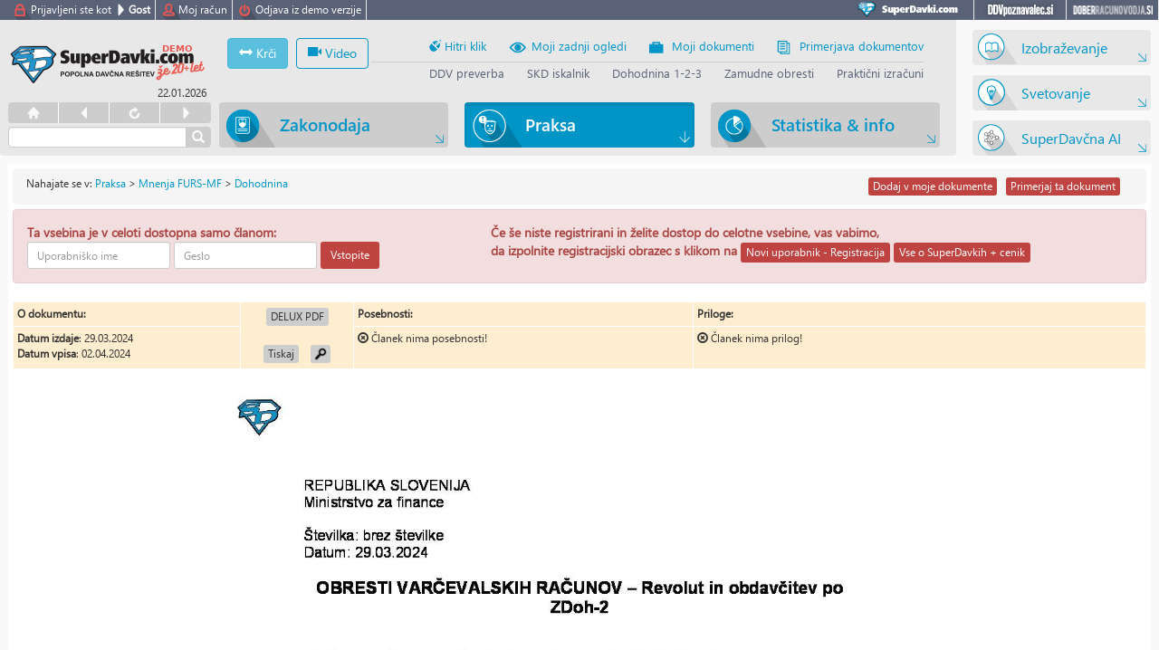

--- FILE ---
content_type: text/html; charset=UTF-8
request_url: https://www.superdavki.com/article/24981
body_size: 8783
content:
<!DOCTYPE html>
<html lang="en">
    <head>
<meta charset="utf-8">
<meta http-equiv="cache-control" content="max-age=0" />
<meta http-equiv="cache-control" content="no-cache" />
<meta http-equiv="expires" content="-1" />
<meta http-equiv="expires" content="Tue, 01 Jan 1980 1:00:00 GMT" />
<meta http-equiv="pragma" content="no-cache" />


<title>OBRESTI VARČEVALSKIH RAČUNOV – Revolut in obdavčitev po ZDoh-2 - SuperDavki.com</title><meta name="viewport" content="width=device-width, initial-scale=1.0">
<meta http-equiv="X-UA-Compatible" content="IE=edge">

<script>var APP_URL = "https://www.superdavki.com";</script>
<!-- Le styles -->
<link href="/css/navigation.css" media="screen,print" rel="stylesheet" type="text/css">
<link href="/css/bootstrap331.css" media="screen,print" rel="stylesheet" type="text/css">
<link href="/css/style.css?t=1769064099" media="screen,print" rel="stylesheet" type="text/css">
<link href="https://www.superdavki.com/css/content.css" media="screen,print" rel="stylesheet" type="text/css">
<link href="/img/favicon.ico" rel="shortcut icon" type="image/vnd.microsoft.icon">
<link href="/css/calc.css" media="screen,print" rel="stylesheet" type="text/css">
<link href="/css/jquery-ui.min.css" media="screen,print" rel="stylesheet" type="text/css">
<link href="/css/jquery-ui.theme.min.css" media="screen,print" rel="stylesheet" type="text/css">
<link href="/css/jquery.datetimepicker.css" media="screen,print" rel="stylesheet" type="text/css">
    <!-- Scripts -->
    <!--[if lt IE 9]><script type="text/javascript" src="/js/html5shiv.js"></script><![endif]-->
<!--[if lt IE 9]><script type="text/javascript" src="/js/respond.min.js"></script><![endif]-->
<script type="text/javascript" src="/js/holder.js"></script>
<script type="text/javascript" src="/js/jquery.min.js"></script>
<script type="text/javascript" src="/js/sd-api.js"></script>
<script type="text/javascript" src="/js/calc.js?v=1.20"></script>
<script type="text/javascript" src="/js/sd.js?v=1.21"></script>
<script type="text/javascript" src="/js/notify.min.js"></script>
<script type="text/javascript" src="/js/notify-bootstrap.js"></script>
<script type="text/javascript" src="/js/bootstrap331.min.js"></script>
<script type="text/javascript" src="/js/jquery-ui.min.js"></script>
<script type="text/javascript" src="/js/jquery.placeholder.js"></script>
	
</head>
    <body class="app-body">
    	<!-- Google tag (gtag.js) -->
<script async src="https://www.googletagmanager.com/gtag/js?id=G-L6HETV11KT"></script>
<script>
  window.dataLayer = window.dataLayer || [];
  function gtag(){dataLayer.push(arguments);}
  gtag('js', new Date());

  gtag('config', 'G-L6HETV11KT');
</script>        <nav class="navbar navbar-default navbar-static-top navbar-sd" role="navigation">
	<div class="container-fluid">
		<ul class="nav navbar-nav navbar-left top-user-toolbar">
			<li class="tut-user">Prijavljeni ste kot</li>
			<li class="tut-separator"><strong> Gost </strong></li>
			<li class="tut-account"> 	Moj račun 			</li>
			<li class="tut-logout"><a href="/auth/logout">Odjava iz demo verzije</a></li>
				</ul>
		<ul class="nav navbar-nav navbar-right">
          	<li class="www-sd"><a href="https://www.SuperDavki.com/home">SuperDavki.com</a></li>

			<!--
			<li class="www-dk"><a href="http://www.Davcnaknjiznica.com" target="_blank">Davcnaknjiznica.com</a></li>
			 -->
			<li class="www-ddv"><a href="http://www.ddvpoznavalec.si" target="_blank">DDVpoznavalec.si</a></li>
			<li class="www-dr"><a href="http://www.doberracunovodja.si" target="_blank">DoberRacunovodja.si</a></li>
        </ul>
	</div>
</nav>
        <div class="container-fluid Content">

        <div class="hidden-lg hidden-md hidden-print tablet-header">
	<div class="row">
		<div class="col-sm-12">
			<div class="pull-left tablet-header-logo"><a href="/home"><img src="/img/SuperDavki_Logo_demo.png" title="www.Superdavki.com" alt="www.Superdavki.com" height="35" /></a></div>
			<div class="pull-left">
				<button class="btn btn-info sidebar-toggle hidden-md" type="button" id="sidebar-toggle"><span class="glyphicon glyphicon-resize-horizontal"></span> <span class="sidebar-toggle-text">Krči</span></button>
			</div>
			<div class="pull-left"><button class="btn btn-primary btn-sticky-header search-toggle hidden-md" type="button" id="search-toggle"><span class="glyphicon glyphicon-search"></span> Išči</button></div>
			<div class="pull-left">
				<a href="https://www.superdavki.com/category/356" class="btn btn-outline-primary" style="margin-left:5px;border:1px solid #0095c7" type="button"><span class="glyphicon glyphicon-facetime-video"></span> Video</a>
			</div>
			<div class="pull-right">
				<div class="dropdown pull-right">
					<button class="btn btn-primary btn-sticky-header dropdown-toggle" type="button" id="top-menu-dropdown" data-toggle="dropdown" aria-haspopup="true" aria-expanded="true"><span class="glyphicon glyphicon-th"></span> Orodja</button>
					<ul class="dropdown-menu dropdown-menu-top" aria-labelledby="top-menu-dropdown">
						<li><a href="/aktualna-zakonodaja"><span class="glyphicon glyphicon-mouse header-dd-icon"></span>Hitri klik</a></li>
						<li><a href="/account/user/users-articles-views"><span class="nt1-ogledi header-dd-icon"></span>Moji zadnji ogledi</a></li>
						<li><a href="/account/user/users-articles"><span class="nt1-dokumenti header-dd-icon"></span>Moji dokumenti</a></li>
						<li><a href="/compare"><span class="nt1-primerjava header-dd-icon"></span>Primerjava dokumentov</a></li>
						<li role="separator" class="divider"></li>
						<li><a href="/tax-ident-search">DDV preverba</a></li>
						<li><a href="/skd-search">SKD iskalnik</a></li>
						<li><a href="/dohodnina">Dohodnina 1-2-3</a></li>
						<li><a href="/calc/zamudne-obresti">Zamudne obresti</a></li>
						<li><a href="/calc/prakticni-izracuni">Praktični izračuni</a></li>
					</ul>
				</div>
				<div class="dropdown pull-right">
					<button class="btn btn-primary btn-sticky-header dropdown-toggle" type="button" id="test" data-toggle="dropdown" aria-haspopup="true" aria-expanded="true"><span class="glyphicon glyphicon-th-list"></span> Meni</button>
					<ul class="dropdown-menu dropdown-menu-top" aria-labelledby="test">
						 
	<div class="col-md-4 col-sm-4 col-xs-4 hidden-sm hidden-xs">
		<a href="/category/1" class="btn btn-default btn-block navi-top-3a "><p><span>Zakonodaja</span></p></a>
	</div>
	
	<li class="hidden-lg hidden-md"><a href="/category/1"><span class="glyphicon zakonodaja-icon header-dd-icon"></span>Zakonodaja</a></li>
	 
	<div class="col-md-4 col-sm-4 col-xs-4 hidden-sm hidden-xs">
		<a href="/category/2" class="btn btn-default btn-block navi-top-3c active"><p><span>Praksa</span></p></a>
	</div>
	
	<li class="hidden-lg hidden-md"><a href="/category/2"><span class="glyphicon praksa-icon header-dd-icon"></span>Praksa</a></li>
	 
	<div class="col-md-4 col-sm-4 col-xs-4 hidden-sm hidden-xs">
		<a href="/category/4" class="btn btn-default btn-block navi-top-3b "><p><span>Statistika & info</span></p></a>
	</div>
	
	<li class="hidden-lg hidden-md"><a href="/category/4"><span class="glyphicon statistika-icon header-dd-icon"></span>Statistika & info</a></li>
							<li role="separator" class="divider"></li>
							<a href="/category/16" class="hidden-sm hidden-xs btn btn-default btn-block navi-top-4a "><p><span>Izobraževanje</p></span></a>
	
	<li class="hidden-lg hidden-md"><a href="/category/16">Izobraževanje</a></li>
		<a href="/vsebina/svetovanje" class="hidden-sm hidden-xs btn btn-default btn-block navi-top-4c "><p><span>Svetovanje</p></span></a>
	
	<li class="hidden-lg hidden-md"><a href="/vsebina/svetovanje">Svetovanje</a></li>
		<a href="/category/368" class="hidden-sm hidden-xs btn btn-default btn-block navi-top-4b "><p><span>SuperDavčna AI</p></span></a>
	
	<li class="hidden-lg hidden-md"><a href="/category/368">SuperDavčna AI</a></li>
	<!-- 
<div class="btn btn-default btn-block navi-top-4a"><a href="/ugodnosti" class="">Super ugodnosti</a></div>
	<div class="btn btn-default btn-block navi-top-4b"><a href="/vsebina" class="">Svetovanje</a></div>
<div class="btn btn-default btn-block navi-top-4c"><a href="/category/16" class="">Izobraževanje</a></div>
-->					</ul>
				</div>
			</div>
		</div>
	</div>
	<div class="row tablet-header-search">
		<div class="col-md-12">
			<div class="input-group">
				<input type="text" class="form-control"  value="" id="sf_search_for_header" name="sf_search_for_header">
				<span class="input-group-btn">
					<button class="btn btn-default" id="sf_search_for_b" type="button"><span class="glyphicon glyphicon-search"></span></button>
				</span>
			</div>
		</div>
	</div>
</div>

<div class="row hidden-print hidden-sm hidden-xs">
	<div class="col-md-10 col-sm-10 col-xs-10">
		<div class="row cont-header-left"> 
			<div class="col-md-12">
				<div class="cont-header-inner-left">
					<div class="div-header-logo">
						<a href="/home"><img src="/img/SuperDavki_Logo_demo.png" title="www.Superdavki.com" alt="www.Superdavki.com" /></a>
						<div class="div-header-time">22.01.2026 </div>
					</div>
					<div class="div-header-controls">
						<ul class="browser-controls">
							<li class="bc-home"><a href="/home">&nbsp;</a></li>
							<li class="bc-back"><a href="javascript:window.history.go(-1);">&nbsp;</a></li>
							<li class="bc-reload"><a href="javascript: location.reload();">&nbsp;</a></li>
							<li class="bc-forward"><a  href="javascript:window.history.go(+1);">&nbsp;</a></li>
						</ul>
						<!-- <form role="form" method="get" action="/content-search"> -->
						<!-- <div class="form-group">
							<input type="text" class="form-control header-search-control" id="sf_search_for" name="sf_search_for" value="">
						</div> -->
						<div class="input-group hs">
					    	<input type="text" class="form-control header-search-control"  value="" id="sf_search_for" name="sf_search_for">
							<span class="input-group-btn">
					        	<button class="btn btn-default" id="sf_search_for_b" type="button"><span class="glyphicon glyphicon-search"></span></button>
					      	</span>
					    </div>
						<!-- </form> -->
					</div>
				</div>
				
				<div class="cont-header-inner-right">
					<div class="row">
						<div class="col-md-12 hidden-md hidden-sm hidden-xs">
	<div class="row">
		<div class="col-md-12">
			<div class="pull-left top-menu-sidebar-button">
												<button class="btn btn-info sidebar-toggle" type="button" id="sidebar-toggle"><span class="glyphicon glyphicon-resize-horizontal"></span> <span class="sidebar-toggle-text">Krči</span></button>
				<a href="https://www.superdavki.com/category/356" class="btn btn-outline-primary" style="margin-left:5px;border:1px solid #0095c7" type="button"><span class="glyphicon glyphicon-facetime-video"></span> Video</a>
			</div>
			<div class="pull-right">
				<div class="top-menu-main">
					<div class="row">
						<div class="col-md-12">
							<ul role="navigation" class="top-menu-navigation">
								<li><a href="/aktualna-zakonodaja"><span class="glyphicon glyphicon-mouse"></span> Hitri klik</a></li>
								<li><a href="/account/user/users-articles-views"><span class="nt1-ogledi"></span>Moji zadnji ogledi</a></li>
								<li><a href="/account/user/users-articles"><span class="nt1-dokumenti"></span>Moji dokumenti</a></li>
								<li><a href="/compare"><span class="nt1-primerjava"></span>Primerjava dokumentov</a></li>
							</ul>
						</div>
					</div>
					<div class="row">
						<div class="col-md-12">
							<div class="top-menu-splitter">&nbsp;</div>
						</div>
					</div>
					<div class="row">
						<div class="col-md-12">
							<ul role="navigation" class="top-menu-navigation navi-top-2">
								<li><a href="/tax-ident-search">DDV preverba</a></li>
								<li><a href="/skd-search">SKD iskalnik</a></li>
								<li><a href="/dohodnina">Dohodnina 1-2-3</a></li>
								<li><a href="/calc/zamudne-obresti">Zamudne obresti</a></li>
								<li><a href="/calc/prakticni-izracuni">Praktični izračuni</a></li>
							</ul>
						</div>
					</div>
				</div>
			</div>
		</div>
	</div>
</div>

<div class="col-md-12 hidden-lg">
	<div class="top-menu-main">
		<div class="pull-left">
			<button class="btn btn-info sidebar-toggle" type="button" id="sidebar-toggle"><span class="glyphicon glyphicon-resize-horizontal"></span> <span class="sidebar-toggle-text">Krči</span></button>
		</div>
		<div class="dropdown pull-right">
			<button class="btn btn-primary btn-sticky-header dropdown-toggle" type="button" id="top-menu-dropdown" data-toggle="dropdown" aria-haspopup="true" aria-expanded="true"><span class="glyphicon glyphicon-th"></span> Orodja</button>
			
			<ul class="dropdown-menu dropdown-menu-top" aria-labelledby="top-menu-dropdown">
				<li><a href="/aktualna-zakonodaja"><span class="glyphicon glyphicon-mouse header-dd-icon"></span>Hitri klik</a></li>
				<li><a href="/account/user/users-articles-views"><span class="nt1-ogledi header-dd-icon"></span>Moji zadnji ogledi</a></li>
				<li><a href="/account/user/users-articles"><span class="nt1-dokumenti header-dd-icon"></span>Moji dokumenti</a></li>
				<li><a href="/compare"><span class="nt1-primerjava header-dd-icon"></span>Primerjava dokumentov</a></li>
				<li role="separator" class="divider"></li>
				<li><a href="/tax-ident-search">DDV preverba</a></li>
				<li><a href="/skd-search">SKD iskalnik</a></li>
				<li><a href="/dohodnina">Dohodnina 1-2-3</a></li>
				<li><a href="/calc/zamudne-obresti">Zamudne obresti</a></li>
				<li><a href="/calc/prakticni-izracuni">Praktični izračuni</a></li>
			</ul>
		</div>
	</div>
</div>						<div class="row navi-top-3" role="navigation"> 
	<div class="col-md-4 col-sm-4 col-xs-4 hidden-sm hidden-xs">
		<a href="/category/1" class="btn btn-default btn-block navi-top-3a "><p><span>Zakonodaja</span></p></a>
	</div>
	
	<li class="hidden-lg hidden-md"><a href="/category/1"><span class="glyphicon zakonodaja-icon header-dd-icon"></span>Zakonodaja</a></li>
	 
	<div class="col-md-4 col-sm-4 col-xs-4 hidden-sm hidden-xs">
		<a href="/category/2" class="btn btn-default btn-block navi-top-3c active"><p><span>Praksa</span></p></a>
	</div>
	
	<li class="hidden-lg hidden-md"><a href="/category/2"><span class="glyphicon praksa-icon header-dd-icon"></span>Praksa</a></li>
	 
	<div class="col-md-4 col-sm-4 col-xs-4 hidden-sm hidden-xs">
		<a href="/category/4" class="btn btn-default btn-block navi-top-3b "><p><span>Statistika & info</span></p></a>
	</div>
	
	<li class="hidden-lg hidden-md"><a href="/category/4"><span class="glyphicon statistika-icon header-dd-icon"></span>Statistika & info</a></li>
	</div>
					</div>
				</div>
			</div>
		</div>
	</div> <!-- end header - left -->
	<div class="col-md-2 col-sm-2 col-xs-2 navi-top-4">	<a href="/category/16" class="hidden-sm hidden-xs btn btn-default btn-block navi-top-4a "><p><span>Izobraževanje</p></span></a>
	
	<li class="hidden-lg hidden-md"><a href="/category/16">Izobraževanje</a></li>
		<a href="/vsebina/svetovanje" class="hidden-sm hidden-xs btn btn-default btn-block navi-top-4c "><p><span>Svetovanje</p></span></a>
	
	<li class="hidden-lg hidden-md"><a href="/vsebina/svetovanje">Svetovanje</a></li>
		<a href="/category/368" class="hidden-sm hidden-xs btn btn-default btn-block navi-top-4b "><p><span>SuperDavčna AI</p></span></a>
	
	<li class="hidden-lg hidden-md"><a href="/category/368">SuperDavčna AI</a></li>
	<!-- 
<div class="btn btn-default btn-block navi-top-4a"><a href="/ugodnosti" class="">Super ugodnosti</a></div>
	<div class="btn btn-default btn-block navi-top-4b"><a href="/vsebina" class="">Svetovanje</a></div>
<div class="btn btn-default btn-block navi-top-4c"><a href="/category/16" class="">Izobraževanje</a></div>
--></div>
</div>
		<div class="row">
			<div class="col-md-12 body-container">
				<div class="sidebar hidden-print sb-sidebar-toggle-hidden">
					        <div class="panel panel-default panel-default-sd" style="margin-bottom:0;border:1px solid #cccccc;overflow:hidden;">
            <img src="https://superdavki.com/image/superdavki-aidavki-tab.png" alt="SuperDavčna AI" width="100%" />
        </div>
        <br/>					
<div class="rb4" role="navigation">

<ul class="sidebar-nav rb4">
		<li class="active"><a href="/category/10">Mnenja FURS-MF<span class="sb_span"></span></a>
			<!-- level 2 -->
							<ul>		
								<li ><a href="/category/41">DDV<span class="sb_span"></span></a>	
					<!-- level 3 -->
									</li> <!-- end level 2 -->
								<li ><a href="/category/42">Davčni postopek<span class="sb_span"></span></a>	
					<!-- level 3 -->
									</li> <!-- end level 2 -->
								<li class="active"><a href="/category/43">Dohodnina<span class="sb_span"></span></a>	
					<!-- level 3 -->
									</li> <!-- end level 2 -->
								<li ><a href="/category/44">DDPO<span class="sb_span"></span></a>	
					<!-- level 3 -->
									</li> <!-- end level 2 -->
								<li ><a href="/category/45">Ostalo<span class="sb_span"></span></a>	
					<!-- level 3 -->
									</li> <!-- end level 2 -->
								</ul>
					</li> <!-- end level 1 -->
				<li ><a href="/category/9">Mnenja strokovnjakov<span class="sb_span"></span></a>
			<!-- level 2 -->
							<ul>		
								<li ><a href="/category/36">DDV<span class="sb_span"></span></a>	
					<!-- level 3 -->
									</li> <!-- end level 2 -->
								<li ><a href="/category/37">Davčni postopek<span class="sb_span"></span></a>	
					<!-- level 3 -->
									</li> <!-- end level 2 -->
								<li ><a href="/category/38">Dohodnina<span class="sb_span"></span></a>	
					<!-- level 3 -->
									</li> <!-- end level 2 -->
								<li ><a href="/category/39">DDPO<span class="sb_span"></span></a>	
					<!-- level 3 -->
									</li> <!-- end level 2 -->
								<li ><a href="/category/40">Ostalo<span class="sb_span"></span></a>	
					<!-- level 3 -->
									</li> <!-- end level 2 -->
								</ul>
					</li> <!-- end level 1 -->
				<li ><a href="/category/11">Sodbe sodišč<span class="sb_span"></span></a>
			<!-- level 2 -->
							<ul>		
								<li ><a href="/category/46">DDV<span class="sb_span"></span></a>	
					<!-- level 3 -->
											<ul>		
												<li ><a href="/category/165">Upravno sodišče<span class="sb_span"></span></a>
							<!-- level 4 -->
													</li>
												<li ><a href="/category/166">Vrhovno sodišče<span class="sb_span"></span></a>
							<!-- level 4 -->
													</li>
												<li ><a href="/category/167">Ustavno sodišče<span class="sb_span"></span></a>
							<!-- level 4 -->
													</li>
												<li ><a href="/category/168">Evropsko sodišče<span class="sb_span"></span></a>
							<!-- level 4 -->
													</li>
												</ul>
									</li> <!-- end level 2 -->
								<li ><a href="/category/47">Davčni postopek<span class="sb_span"></span></a>	
					<!-- level 3 -->
											<ul>		
												<li ><a href="/category/169">Upravno sodišče<span class="sb_span"></span></a>
							<!-- level 4 -->
													</li>
												<li ><a href="/category/170">Vrhovno sodišče<span class="sb_span"></span></a>
							<!-- level 4 -->
													</li>
												<li ><a href="/category/171">Ustavno sodišče<span class="sb_span"></span></a>
							<!-- level 4 -->
													</li>
												<li ><a href="/category/172">Evropsko sodišče<span class="sb_span"></span></a>
							<!-- level 4 -->
													</li>
												</ul>
									</li> <!-- end level 2 -->
								<li ><a href="/category/48">Dohodnina<span class="sb_span"></span></a>	
					<!-- level 3 -->
											<ul>		
												<li ><a href="/category/173">Upravno sodišče<span class="sb_span"></span></a>
							<!-- level 4 -->
													</li>
												<li ><a href="/category/174">Vrhovno sodišče<span class="sb_span"></span></a>
							<!-- level 4 -->
													</li>
												<li ><a href="/category/175">Ustavno sodišče<span class="sb_span"></span></a>
							<!-- level 4 -->
													</li>
												<li ><a href="/category/176">Evropsko sodišče<span class="sb_span"></span></a>
							<!-- level 4 -->
													</li>
												</ul>
									</li> <!-- end level 2 -->
								<li ><a href="/category/49">DDPO<span class="sb_span"></span></a>	
					<!-- level 3 -->
											<ul>		
												<li ><a href="/category/177">Upravno sodišče<span class="sb_span"></span></a>
							<!-- level 4 -->
													</li>
												<li ><a href="/category/178">Vrhovno sodišče<span class="sb_span"></span></a>
							<!-- level 4 -->
													</li>
												<li ><a href="/category/179">Ustavno sodišče<span class="sb_span"></span></a>
							<!-- level 4 -->
													</li>
												<li ><a href="/category/180">Evropsko sodišče<span class="sb_span"></span></a>
							<!-- level 4 -->
													</li>
												</ul>
									</li> <!-- end level 2 -->
								<li ><a href="/category/50">Ostalo<span class="sb_span"></span></a>	
					<!-- level 3 -->
											<ul>		
												<li ><a href="/category/181">Upravno sodišče<span class="sb_span"></span></a>
							<!-- level 4 -->
													</li>
												<li ><a href="/category/182">Vrhovno sodišče<span class="sb_span"></span></a>
							<!-- level 4 -->
													</li>
												<li ><a href="/category/183">Ustavno sodišče<span class="sb_span"></span></a>
							<!-- level 4 -->
													</li>
												<li ><a href="/category/184">Evropsko sodišče<span class="sb_span"></span></a>
							<!-- level 4 -->
													</li>
												</ul>
									</li> <!-- end level 2 -->
								</ul>
					</li> <!-- end level 1 -->
				<li ><a href="/category/21">E-Super časnik<span class="sb_span"></span></a>
			<!-- level 2 -->
							<ul>		
								<li ><a href="/category/373">E-Super časnik - leto 2026<span class="sb_span"></span></a>	
					<!-- level 3 -->
									</li> <!-- end level 2 -->
								<li ><a href="/category/364">E-Super časnik - leto 2025<span class="sb_span"></span></a>	
					<!-- level 3 -->
									</li> <!-- end level 2 -->
								<li ><a href="/category/360">E-Super časnik - leto 2023<span class="sb_span"></span></a>	
					<!-- level 3 -->
									</li> <!-- end level 2 -->
								<li ><a href="/category/357">E-Super časnik - leto 2022<span class="sb_span"></span></a>	
					<!-- level 3 -->
									</li> <!-- end level 2 -->
								<li ><a href="/category/355">E-Super časnik - leto 2021<span class="sb_span"></span></a>	
					<!-- level 3 -->
									</li> <!-- end level 2 -->
								<li ><a href="/category/336">E-Super časnik - leto 2020<span class="sb_span"></span></a>	
					<!-- level 3 -->
									</li> <!-- end level 2 -->
								<li ><a href="/category/333">E-Super časnik - leto 2019<span class="sb_span"></span></a>	
					<!-- level 3 -->
									</li> <!-- end level 2 -->
								<li ><a href="/category/330">E-Super časnik - leto 2018<span class="sb_span"></span></a>	
					<!-- level 3 -->
									</li> <!-- end level 2 -->
								<li ><a href="/category/321">E-Super časnik - leto 2017<span class="sb_span"></span></a>	
					<!-- level 3 -->
									</li> <!-- end level 2 -->
								<li ><a href="/category/301">E-Super časnik - leto 2016<span class="sb_span"></span></a>	
					<!-- level 3 -->
									</li> <!-- end level 2 -->
								<li ><a href="/category/300">E-Super časnik - leto 2015<span class="sb_span"></span></a>	
					<!-- level 3 -->
									</li> <!-- end level 2 -->
								<li ><a href="/category/250">E-Super časnik - leto 2014<span class="sb_span"></span></a>	
					<!-- level 3 -->
									</li> <!-- end level 2 -->
								<li ><a href="/category/248">E-Super časnik - leto 2013<span class="sb_span"></span></a>	
					<!-- level 3 -->
									</li> <!-- end level 2 -->
								<li ><a href="/category/241">E-Super časnik - leto 2012<span class="sb_span"></span></a>	
					<!-- level 3 -->
									</li> <!-- end level 2 -->
								<li ><a href="/category/235">E-Super časnik - leto 2011<span class="sb_span"></span></a>	
					<!-- level 3 -->
									</li> <!-- end level 2 -->
								<li ><a href="/category/228">E-Super časnik - leto 2010<span class="sb_span"></span></a>	
					<!-- level 3 -->
									</li> <!-- end level 2 -->
								<li ><a href="/category/226">E-Super časnik - leto 2009<span class="sb_span"></span></a>	
					<!-- level 3 -->
									</li> <!-- end level 2 -->
								<li ><a href="/category/218">E-Super časnik - leto 2008<span class="sb_span"></span></a>	
					<!-- level 3 -->
									</li> <!-- end level 2 -->
								<li ><a href="/category/53">E-Super časnik - leto 2007<span class="sb_span"></span></a>	
					<!-- level 3 -->
									</li> <!-- end level 2 -->
								<li ><a href="/category/52">E-Super časnik - leto 2006<span class="sb_span"></span></a>	
					<!-- level 3 -->
									</li> <!-- end level 2 -->
								<li ><a href="/category/51">E-Super časnik - leto 2005<span class="sb_span"></span></a>	
					<!-- level 3 -->
									</li> <!-- end level 2 -->
								</ul>
					</li> <!-- end level 1 -->
				<li ><a href="/category/307">E-DELUX knjige<span class="sb_span"></span></a>
			<!-- level 2 -->
							<ul>		
								<li ><a href="/category/308">Knjiga DDVpoznavalec.si<span class="sb_span"></span></a>	
					<!-- level 3 -->
									</li> <!-- end level 2 -->
								<li ><a href="/category/318">Priročnik POMEN TEMELJNIH NAČEL DDV PRI PREPREČEVANJU SAMOVOLJNEGA POSTOPANJA DAVČNEGA ORGANA<span class="sb_span"></span></a>	
					<!-- level 3 -->
									</li> <!-- end level 2 -->
								<li ><a href="/category/309">Priročnik TRANSFERNE CENE<span class="sb_span"></span></a>	
					<!-- level 3 -->
									</li> <!-- end level 2 -->
								<li ><a href="/category/310">Priročnik OPTIMIRANJE POSLOVNIH UČINKOV SKOZI DAVČNI VIDIK<span class="sb_span"></span></a>	
					<!-- level 3 -->
									</li> <!-- end level 2 -->
								</ul>
					</li> <!-- end level 1 -->
		</ul>
</div>

<br />					
					<div class="panel panel-default panel-default-sd">
	<div class="panel-heading">
		<h4 class="panel-title">
			Super iskanje <a data-toggle="modal" data-target="#search-help-modal" style="cursor: pointer"><span class="glyphicon glyphicon-question-sign pull-right"></span></a></h4>
	</div>
	<div id="collapseOne" class="panel-collapse collapse in">
	<div class="panel-body">
		<form id="sidebar_search_form" role="form" method="get" action="/content-search">
		<div class="form-group">		
	    	<input type="text" class="form-control input-sm" id="sf_search_for" name="sf_search_for" placeholder="Iskani pojem" value="">
	  	</div>
	  	<div class="form-group">
	  		<input type="checkbox" name="sf_search_title" value="1" checked="checked"> po naslovu<br />
	  		<input type="checkbox" name="sf_search_content" value="1"  checked="checked">  po vsebini<br />
	  		<input type="checkbox" name="sf_search_exact" value="1"  >  po nizu besed
	  	</div>
	  	
	  	<div class="form-group" title="*-43">
	  		<select name="sf_search_category" class="form-control input-sm">
	  				  				<option   value="41">DDV</option>
	  				  				<option   value="42">Davčni postopek</option>
	  				  				<option  selected="selected" value="43">Dohodnina</option>
	  				  				<option   value="44">DDPO</option>
	  				  				<option   value="45">Ostalo</option>
	  				  			<!-- 
	  			<option value="1" >Zakonodaja</option>
	  			<option value="2" >Praksa</option>
	  			<option value="4" >Statistika & info</option>
	  			<option value="6" >Izobraževanje</option>
	  			 -->
	  		</select>
	  	</div>
	  	
	  	<div class="form-group">
	  		<input type="checkbox" name="sf_search_in_actual" value="1" checked="checked"> po aktualno<br />
	  		<input type="checkbox" name="sf_search_in_archive" value="1" > po arhivu
	  	</div>
	  	
	  	<div class="form-group">
			<div class="input-group">
				<div class="input-group-addon">od</div>
	    		<input type="text" class="form-control input-sm" id="sf_search_date_from" name="sf_search_date_from" placeholder="dd.mm.yyyyy" value="01.01.2003">
	    	</div>
	    </div>
	    <div class="form-group">
	    	<div class="input-group">
				<div class="input-group-addon">do</div>
	    		<input type="text" class="form-control input-sm" id="sf_search_date_to" name="sf_search_date_to" placeholder="dd.mm.yyyyy" value="22.01.2026">
	    	</div>
	  	</div>
	  	<div class="form-group sidebar-search-submit">
	  		<button type="submit" class="btn btn-sd btn-sd-red btn-sm btn-block"><span class="glyphicon glyphicon-search"></span> Išči </button>
	  	</div>
	  	</form>
	</div>
	</div>
</div>

					

					<ul style="padding-left: 0px">
					<li class="tut-logout" style="list-style-type: none">
					<a href="/auth/logout">Odjava iz demo verzije</a></li>
					</ul>

										<!--<div><a href="http://www.dobrodavem.si/" target="_blank"><img src="/img/reklama-sd-dobrodavem-noter.gif"></a></div>-->
				</div>
				<div class="main-content cn-sidebar-toggle-hidden">
					<!-- breadcrumb -->
					<div class="breadcrumb hidden-print">
							<div class="row">
								<div class="col-lg-8 col-md-12 col-sm-8">
									Nahajate se v: <a id="breadcrumbs-2" href="&#x2F;category&#x2F;2">Praksa</a> &gt; <a id="breadcrumbs-10" href="&#x2F;category&#x2F;10">Mnenja FURS-MF</a> &gt; <a id="breadcrumbs-43" href="&#x2F;category&#x2F;43">Dohodnina</a></div>
								<div class="col-lg-4 col-md-12 col-sm-4">										<a class="btn btn-sd btn-sd-red btn-xs pull-right click-notify" title="Primerjava omogočena samo registriranim uporabnikom!"><span class="glyphicon glyphicon-file hidden-lg hidden-md"></span> Primerjaj<span class="hidden-sm hidden-xs"> ta dokument</span></a>
										<a class="btn btn-sd btn-sd-red btn-xs pull-right click-notify" title="Shranjevanje omogočeno samo registriranim uporabnikom!"><span class="glyphicon glyphicon-plus-sign hidden-lg hidden-md"></span> Dodaj<span class="hidden-sm hidden-xs"> v moje dokumente</span></a>
										</div>
							</div>
						</div>					<!-- special guest - content -->
					<div class="alert alert-danger" id="guest-login-alert" role="alert">
	<div class="row">
		<div class="col-md-5">
			<strong>Ta vsebina je v celoti dostopna samo članom:</strong>
			<form role="form" data-toggle="validator" class="form-inline guest-login"   method="post" action="/auth/authenticate" enctype="multipart/form-data" autocomplete="on">
				<div class="form-group">
					<input class="form-control input-sm" type="text"  id="username" name="username" placeholder="Uporabniško ime" required="required" data-minlength="5" maxlength="15" autocomplete="on">
				</div>
				<div class="form-group">
					<input class="form-control input-sm" type="password"  id="password" name="password" placeholder="Geslo" required="required" data-minlength="5" maxlength="15" autocomplete="on">
				</div>
				<div class="form-group">
					<input type="hidden" name="form_source" value="guest_article">
					<button type="submit" class="btn btn-login btn-sm" name="loginSubmit">Vstopite</button>
				</div>
			</form>
		</div>
		<div class="col-md-7">
			<b>Če še niste registrirani in želite dostop do celotne vsebine, vas vabimo, <br>da izpolnite registracijski obrazec s klikom na </b>
			<a class="btn btn-login btn-xs" href="/account/register/subscribe">Novi uporabnik - Registracija</a>
			<a class="btn btn-login btn-xs" href="/vsebinap/uvod" target="_blank">Vse o SuperDavkih + cenik</a>
		</div>
	</div>
</div>
					<!-- content of page -->
					<table class="table table-ah">
	<tr>
		<td width="20%"><b>O dokumentu:</b></td>
		<td class="text-center" width="10%" rowspan="2" >
			<a class="btn btn-sd btn-xs click-notify" title="Delux PDF dostopen samo DELUX uporabnikom!">DELUX PDF</a><br /><br />
			<a class="btn btn-sd btn-xs click-notify" title="Tiskanje omogočeno samo aktivnim uporabnikom!">Tiskaj</a>
			<a class="btn btn-sd btn-xs click-notify article-search-icon" title="Iskanje omogočeno samo aktivnim uporabnikom!">&nbsp;&nbsp;&nbsp;&nbsp;</a>
		</td>
		<td width="30%"><b>Posebnosti:</b></td>
		<td width="40%"><b>Priloge:</b>
					</td>
	</tr>
	<tr>
		<td>
			<b>Datum izdaje</b>: 29.03.2024<br><b>Datum vpisa</b>: 02.04.2024<br>		</td>
		<td>
						<span class="glyphicon glyphicon-remove-circle"></span> Članek nima posebnosti!
					</td>
		<!-- attachments -->
		<td class="article-attachments-td">
			<!-- attachments -->
							<span class="glyphicon glyphicon-remove-circle"></span> Članek nima prilog!
					</td>
	</tr>
</table>

<div class="text-center">
			<img  src="/tmp/articlesPreview/dd322be00da12273edd3c6e633e35b5f.jpg" width="800"><br>
	<p class="alert alert-danger text-center"><b>[članek se nadaljuje] ...</b></p>
	</div>

<div>
	
<table class="table table-bordered table-hover table-articles">
	<thead>
	<tr>
		<th colspan="3">
		<a class="btn btn-default btn-pag active" href="/article/24981/page/1/order_by/date_entered/DESC/status/0">aktualno</a>
<a class="btn btn-default btn-pag" href="/article/24981/page/1/order_by/date_entered/DESC/status/1">arhiv</a>
<a class="btn btn-default btn-pag" href="/article/24981/page/1/order_by/date_entered/DESC/status/2">vse</a>
<span>&nbsp;&nbsp;&nbsp;&nbsp;Število vpisov: 661</span>
<ul class="list-inline pull-right list-paginator">
	<li class="btn btn-default btn-pag  disabled"><a href="/article/24981/page/1/order_by/date_entered/DESC/status/0">&laquo;</a></li>
	<li class="btn btn-default btn-pag disabled"><a href="/article/24981/order_by/date_entered/DESC/status/0">&lsaquo;</a></li>

	<!-- Numbered page links -->
                            <li class="btn btn-default btn-pag
		active"><a
		href="/article/24981/page/1/order_by/date_entered/DESC/status/0">
                        1                    </a></li>
                            <li class="btn btn-default btn-pag
		"><a
		href="/article/24981/page/2/order_by/date_entered/DESC/status/0">
                        2                    </a></li>
                            <li class="btn btn-default btn-pag
		"><a
		href="/article/24981/page/3/order_by/date_entered/DESC/status/0">
                        3                    </a></li>
                            <li class="btn btn-default btn-pag
		"><a
		href="/article/24981/page/4/order_by/date_entered/DESC/status/0">
                        4                    </a></li>
                            <li class="btn btn-default btn-pag
		"><a
		href="/article/24981/page/5/order_by/date_entered/DESC/status/0">
                        5                    </a></li>
                            <li class="btn btn-default btn-pag
		"><a
		href="/article/24981/page/6/order_by/date_entered/DESC/status/0">
                        6                    </a></li>
                            <li class="btn btn-default btn-pag
		"><a
		href="/article/24981/page/7/order_by/date_entered/DESC/status/0">
                        7                    </a></li>
                            <li class="btn btn-default btn-pag
		"><a
		href="/article/24981/page/8/order_by/date_entered/DESC/status/0">
                        8                    </a></li>
                            <li class="btn btn-default btn-pag
		"><a
		href="/article/24981/page/9/order_by/date_entered/DESC/status/0">
                        9                    </a></li>
            
	<!-- Next page link -->
	<li class="btn btn-default btn-pag  "><a href="/article/24981/page/2/order_by/date_entered/DESC/status/0">&rsaquo;</a></li>
	
	<!-- Last page link -->
	<li class="btn btn-default btn-pag "><a href="/article/24981/page/133/order_by/date_entered/DESC/status/0">&raquo;</a></li>
</ul>
		</th>
	</tr>
		    <tr>
	        <th>
	            <a href="/article/24981/order_by/title/ASC/status/0"> Naslov </a>
	        </th>
	        				<th class="text-center"><a href="/article/24981/order_by/date_published/ASC/status/0">Datum izdaje									</a>
				</th>
								<th class="text-center"><a href="/article/24981/order_by/date_entered/ASC/status/0">Datum vpisa					<i class="glyphicon glyphicon-sort-by-attributes-alt"></i>				</a>
				</th>
					        
	    </tr>
	    </thead>
    <tbody>
        <tr>
    	<td class="no-left-border"><a href="/article/27214">DAVČNA OBRAVNAVA AGRARNE SKUPNOSTI IN NJENIH ČLANOV (3. izdaja)</a>
    	</td>
    	 			<td  width="100" title="0" class="text-center">
							<!-- time format -->
									16.01.2026				<!-- note - tooltip -->
											
			</td>
						<td  width="100" title="1" class="text-center">
							<!-- time format -->
									19.01.2026				<!-- note - tooltip -->
											
			</td>
			    </tr>
        <tr>
    	<td class="no-left-border"><a href="/article/27213">DOHODEK IZ DEJAVNOSTI – Brošura za sobodajalce – fizične osebe (podrobnejši opis, 11. izdaja)</a>
    	</td>
    	 			<td  width="100" title="0" class="text-center">
							<!-- time format -->
									16.01.2026				<!-- note - tooltip -->
											
			</td>
						<td  width="100" title="1" class="text-center">
							<!-- time format -->
									19.01.2026				<!-- note - tooltip -->
											
			</td>
			    </tr>
        <tr>
    	<td class="no-left-border"><a href="/article/27155">DOHODKI IZ ZAPOSLITVE – Davčna obravnava dohodkov delavcev, ki so napoteni na delo v tujino (podrobnejši opis, 14. izdaja)</a>
    	</td>
    	 			<td  width="100" title="0" class="text-center">
							
			</td>
						<td  width="100" title="1" class="text-center">
							<!-- time format -->
									14.01.2026				<!-- note - tooltip -->
											
			</td>
			    </tr>
        <tr>
    	<td class="no-left-border"><a href="/article/27022">ZIMSKI REGRES – poročanje na REK obrazcih</a>
    	</td>
    	 			<td  width="100" title="0" class="text-center">
							<!-- time format -->
									09.01.2026				<!-- note - tooltip -->
											
			</td>
						<td  width="100" title="1" class="text-center">
							<!-- time format -->
									09.01.2026				<!-- note - tooltip -->
											
			</td>
			    </tr>
        <tr>
    	<td class="no-left-border"><a href="/article/27020">DRUGI DOHODKI PO ZDoh-2 (podrobnejši opis, 7. izdaja)</a>
    	</td>
    	 			<td  width="100" title="0" class="text-center">
							<!-- time format -->
									30.12.2025				<!-- note - tooltip -->
											
			</td>
						<td  width="100" title="1" class="text-center">
							<!-- time format -->
									09.01.2026				<!-- note - tooltip -->
											
			</td>
			    </tr>
        </tbody>
    <tfoot>
    	<tr>
    		<td colspan="3">
    		<a class="btn btn-default btn-pag active" href="/article/24981/page/1/order_by/date_entered/DESC/status/0">aktualno</a>
<a class="btn btn-default btn-pag" href="/article/24981/page/1/order_by/date_entered/DESC/status/1">arhiv</a>
<a class="btn btn-default btn-pag" href="/article/24981/page/1/order_by/date_entered/DESC/status/2">vse</a>
<span>&nbsp;&nbsp;&nbsp;&nbsp;Število vpisov: 661</span>
<ul class="list-inline pull-right list-paginator">
	<li class="btn btn-default btn-pag  disabled"><a href="/article/24981/page/1/order_by/date_entered/DESC/status/0">&laquo;</a></li>
	<li class="btn btn-default btn-pag disabled"><a href="/article/24981/order_by/date_entered/DESC/status/0">&lsaquo;</a></li>

	<!-- Numbered page links -->
                            <li class="btn btn-default btn-pag
		active"><a
		href="/article/24981/page/1/order_by/date_entered/DESC/status/0">
                        1                    </a></li>
                            <li class="btn btn-default btn-pag
		"><a
		href="/article/24981/page/2/order_by/date_entered/DESC/status/0">
                        2                    </a></li>
                            <li class="btn btn-default btn-pag
		"><a
		href="/article/24981/page/3/order_by/date_entered/DESC/status/0">
                        3                    </a></li>
                            <li class="btn btn-default btn-pag
		"><a
		href="/article/24981/page/4/order_by/date_entered/DESC/status/0">
                        4                    </a></li>
                            <li class="btn btn-default btn-pag
		"><a
		href="/article/24981/page/5/order_by/date_entered/DESC/status/0">
                        5                    </a></li>
                            <li class="btn btn-default btn-pag
		"><a
		href="/article/24981/page/6/order_by/date_entered/DESC/status/0">
                        6                    </a></li>
                            <li class="btn btn-default btn-pag
		"><a
		href="/article/24981/page/7/order_by/date_entered/DESC/status/0">
                        7                    </a></li>
                            <li class="btn btn-default btn-pag
		"><a
		href="/article/24981/page/8/order_by/date_entered/DESC/status/0">
                        8                    </a></li>
                            <li class="btn btn-default btn-pag
		"><a
		href="/article/24981/page/9/order_by/date_entered/DESC/status/0">
                        9                    </a></li>
            
	<!-- Next page link -->
	<li class="btn btn-default btn-pag  "><a href="/article/24981/page/2/order_by/date_entered/DESC/status/0">&rsaquo;</a></li>
	
	<!-- Last page link -->
	<li class="btn btn-default btn-pag "><a href="/article/24981/page/133/order_by/date_entered/DESC/status/0">&raquo;</a></li>
</ul>
</td>
    	</tr>
    </tfoot>
</table>
</div>

					<div class="row footer">
	<div class="col-md-12">
		<div class="hseparator"></div>
		<span class="pull-left">&copy; 2003 - 2026 - Davčna hiša Bilans d.o.o. - Vse pravice pridržane.</span>
		<ul class="list-inline pull-right">
	        <!-- <li><a href="/home">Domov</a></li> -->
	        			<li class="tut-logout" style="background-position: 5px 2px"><a href="/auth/logout">Odjava iz demo verzije</a></li>
	        	        <li><a href="/vsebinap/hisni-red" target="_blank">Hišni red</a></li>
	        <li><a href="/vsebinap/o-avtorjih"  target="_blank">O avtorjih</a></li>
	        <li><a href="/vsebinap/pisite-nam"  target="_blank" >Pišite nam</a></li>
	        <li><a href="/vsebinap/stats" target="_blank">Statistika</a></li>
	        <li><a href="/vsebinap/navodila" target="_blank">Navodila</a></li>
	        <li><a href="/vsebina/super-iskanje-navodila-za-uporabo" target="_blank">Super iskanje</a></li>
	    </ul>
	</div>
</div>
<!-- Large modal -->


 <div class="modal fade" id="search-help-modal" tabindex="-1" role="dialog" aria-labelledby="mySearchModalLabel">
  <div class="modal-dialog  modal-lg" role="document">
    <div class="modal-content">
      <div class="modal-header">
        <button type="button" class="close" data-dismiss="modal" aria-label="Close"><span aria-hidden="true">&times;</span></button>
        <h4 class="modal-title" id="mySearchModalLabel">Hiter pregled delovanja iskalnika</h4>
      </div>
      <div class="modal-body">
      	<h1 style="text-align: center;"><span style="color: rgb(51, 153, 255);"><strong>SUPER ISKANJE &ndash; Navodila za uporabo (hiter pregled)</strong></span></h1>

<p>&nbsp;</p>

<h2><span style="color: rgb(51, 153, 255);">Uvod</span></h2>

<p>V iskalniku lahko z različnimi opcijami nastavitev iskanja s pomočjo besede, več besed, zaporednim besednim nizem poi&scaron;čete dokumente, ki vsebujejo iskani pojem. I&scaron;čete lahko po celotni bazi podatkov ali po posameznih sklopih (poglavje, podpoglavje itd.).</p>

<p>V nadaljevanju so prikazani osnovni primeri iskanja, po potrebi priporočamo branje podrobnej&scaron;ega pregleda delovanja iskalnika (povezava spodaj).</p>

<p>&nbsp;</p>

<h2><span style="color: rgb(51, 153, 255);">1. V iskalec vnesemo samo <strong><u>eno</u> besedo</strong></span></h2>

<p>Pri iskanju <strong>ene same besede</strong> iskalnik prikaže zadetke (dokumente), ki vsebujejo iskani pojem ali koren besede / koren iskanega pojma.</p>

<p><em>Primer</em>: iskanje po besedi <span style="background-color: rgb(0, 204, 255);">prevoz</span> &ndash; prikazani zadetki bodo vsebovali dokumente, ki vsebujejo naslednje besede ali izpeljanke besede: <strong>prevoz</strong>, <strong>prevoz</strong>nik, <strong>prevoz</strong>ni&scaron;tvo &hellip;</p>

<p>&nbsp;</p>

<h2><span style="color: rgb(51, 153, 255);">2. V iskalec vnesemo <strong><u>dve ali več</u> besed</strong> (v iskalniku <strong>ne označimo</strong> iskanja po nizu besed)</span></h2>

<p>Pri iskanju <strong>večbesedne zveze </strong>iskalnik prikaže najprej zadetke (dokumente), ki (če) vsebujejo točno iskani zaporedni niz besed, nato pa vse zadetke (dokumente), ki vsebujejo vse posamezne iskane besede ali korene teh besed.</p>

<p><em>Primer</em>: iskanje po treh besedah <span style="background-color: rgb(0, 204, 255);">gostinske storitve nižje</span> &ndash; prikazani zadetki bodo vsebovali dokumente, ki vsebujejo:</p>

<ul>
	<li>najprej zaporedni besedni niz navedenih treh besed ali njihovih izpeljank, v kolikor le ta obstoji &ndash; primeroma <strong>gostinske</strong> <strong>storitve</strong> <strong>nižje</strong>; nato pa</li>
	<li>vse te tri besede ali korene teh besed ne glede na njihovo (ne)zaporedje &ndash; primeroma <strong>storitve</strong>nih <strong>nižj</strong>ih <strong>gostin</strong>skih.</li>
</ul>

<p>&nbsp;</p>

<h2><span style="color: rgb(51, 153, 255);">3. V iskalec vnesemo <strong><u>dve ali več</u> besed</strong> (v iskalniku <strong>označimo</strong> iskanje po nizu besed)</span></h2>

<p>Pri iskanju <strong>večbesedne zveze</strong> z označitvijo iskanja po nizu besed iskalnik prikaže zadetke (dokumente), ki vsebujejo točno določen besedni niz ali besedni niz s korenom zadnje besede v nizu.</p>

<p><em>Primer</em>: iskanje besednega niza <span style="background-color: rgb(0, 204, 255);">povračilo stro&scaron;kov prevoz</span> &ndash; prikazani zadetki bodo vsebovali dokumente, ki vsebujejo zaporedni besedni niz&nbsp;<strong>povračilo stro&scaron;kov prevoz</strong>a, <strong>povračilo stro&scaron;kov prev</strong>oznih &hellip;</p>

<p>&nbsp;</p>

<h2><span style="color: rgb(51, 153, 255);">4. V iskalec vnesemo <strong><u>&scaron;tevilko</u> sodbe sodi&scaron;ča</strong></span></h2>

<p>Različna sodi&scaron;ča (upravno, vrhovno, evropsko &hellip;) dodeljujejo sodbam njihove &scaron;tevilke na različne načine. Pri iskanju posameznih dokumentov na podlagi vpisovanja &scaron;tevilke sodbe v iskalec upo&scaron;tevajte parametre, podane pod točko 1 (iskanje ene besede).</p>

<p><em>Primer</em>: Sodi&scaron;če EU uporablja zapis &scaron;tevilke sodbe <span style="background-color: rgb(0, 204, 255);">C-686/13</span>.</p>

<p>Pri vpisu v iskalec &scaron;tevilke sodbe na način <strong>C-68</strong>, <strong>C-686, C-686/13</strong> itd., iskalnik prikaže zadetke (dokumente), ki vsebujejo tudi navedeno &scaron;tevilko sodbe Sodi&scaron;ča EU (sama iskana beseda ali koreni te besede, v navedenem primeru &scaron;tevilka sodbe).</p>

<p>Pri vpisu v iskalec &scaron;tevilke sodbe na način <strong>-686/13</strong>, <strong>686, 686/13</strong> itd., iskalnik <u>ne prikaže</u> zadetke (dokumente), ki vsebujejo tudi navedeno &scaron;tevilko sodbe Sodi&scaron;ča EU (sama iskana beseda se ne prične z navedenim &raquo;črkami&laquo; oziroma &scaron;tevilkami, predkorenjenje besede oziroma &scaron;tevilke iskalnik ne izvaja).</p>

<h2><a href="https://www.superdavki.com/vsebina/super-iskanje-navodila-za-uporabo" target="_blank"><u><strong>Podrobnej&scaron;i pregled delovanja iskalnika</strong></u></a> ►</h2>
      </div>
     
    </div>
  </div>
</div>				</div>

			</div>

		</div>
	</div>

<script defer src="https://static.cloudflareinsights.com/beacon.min.js/vcd15cbe7772f49c399c6a5babf22c1241717689176015" integrity="sha512-ZpsOmlRQV6y907TI0dKBHq9Md29nnaEIPlkf84rnaERnq6zvWvPUqr2ft8M1aS28oN72PdrCzSjY4U6VaAw1EQ==" data-cf-beacon='{"version":"2024.11.0","token":"76799ed09ab34636a4bfc3a883db3f0a","r":1,"server_timing":{"name":{"cfCacheStatus":true,"cfEdge":true,"cfExtPri":true,"cfL4":true,"cfOrigin":true,"cfSpeedBrain":true},"location_startswith":null}}' crossorigin="anonymous"></script>
</body>
</html>


--- FILE ---
content_type: text/css
request_url: https://www.superdavki.com/css/navigation.css
body_size: 618
content:
@CHARSET "UTF-8";

.sb_span { height: 15px; width: 15px; float: right; display: block; }

.sidebar-nav, .sidebar-nav * { margin: 0 0 ; padding: 0 0; font-size: 12px; color: #ffffff !important }
.sidebar-nav li { list-style: none inside } /* reset list bullets and numbers*/

.sidebar-nav ul { display: none;  } /* hide not active tree parts*/
.sidebar-nav li.active > ul { display: block; } /* show only active tree parts */

.sidebar-nav li:hover { background-color: #596276 !important } 

.sidebar-nav li > a { color: #ffffff !important; margin: 0 0 ; display: block; padding: 5px 5px;  }

/**  level 1 */
.sidebar-nav > li > a { font-size: 14px !important; padding: 8px 8px; font-family: 'Segoe Semibold' }
.sidebar-nav > li { background-color: #0095c7 !important; /*border-bottom: 1px solid #00aae3 */}
.sidebar-nav > li.active { background-color: #596276 !important; border-bottom: none }
.sidebar-nav > li > a { background: url('../img/A_White_Down_right.png') no-repeat top 15px right 8px ; } 
.sidebar-nav > li.active > a { background: url('../img/A_White_Down.png') no-repeat top 15px right 8px ; }
.sidebar-nav > li:last-child > a { border: none }

/** level 2 */
.sidebar-nav li li  { background-color: #00aae3; border-bottom: 1px solid #0095c7 }
.sidebar-nav li li a  { padding: 5px 8px }
.sidebar-nav li li a span { background: url('../img/A_White_Down_right.png') no-repeat bottom right; } 
.sidebar-nav li li.active { background-color: #596276  } 
.sidebar-nav li li.active a span { background: url('../img/A_White_Down.png') no-repeat bottom right; } 

/** level 3 */
.sidebar-nav li li li { background-color: #80889a; border-bottom: 1px solid #707787 }
.sidebar-nav li li li a  { padding: 5px 8px 5px 16px }
.sidebar-nav li li li a span { background: url('../img/A_White_Down_right.png') no-repeat bottom right !important;  } 
.sidebar-nav li li li.active a span { background: url('../img/A_White_Down.png') no-repeat bottom right !important; }
.sidebar-nav li li li.active { background-color: #596276 }



--- FILE ---
content_type: text/css
request_url: https://www.superdavki.com/css/style.css?t=1769064099
body_size: 7018
content:
@font-face {
    font-family: 'Segoe Semibold';
	src: url('../fonts/seguisb.eot');
	src: url('../fonts/seguisb.eot?#iefix') format('embedded-opentype'),
		url('../fonts/seguisb.ttf') format('truetype');
}

@font-face {
    font-family: 'Segoe Semilight';
	src: url('../fonts/segoeuisl.eot');
	src: url('../fonts/segoeuisl.eot?#iefix') format('embedded-opentype'),
		url('../fonts/segoeuisl.ttf') format('truetype');
}
@font-face {
  font-family: 'FontAwesome';
  src: url('../fonts/fontawesome-webfont.eot?v=4.2.0');
  src: url('../fonts/fontawesome-webfont.eot?#iefix&v=4.2.0') format('embedded-opentype'),
	url('../fonts/fontawesome-webfont.woff?v=4.2.0') format('woff'),
	url('../fonts/fontawesome-webfont.ttf?v=4.2.0') format('truetype'),
	url('../fonts/fontawesome-webfont.svg?v=4.2.0#fontawesomeregular') format('svg');
  font-weight: normal;
  font-style: normal;
}
body { -ms-overflow-style: scrollbar;

/*-webkit-touch-callout: none;
    -webkit-user-select: none;
    -khtml-user-select: none;
    -moz-user-select: none;
    -ms-user-select: none;
    user-select: none;*/
}

.fa {
  display: inline-block;
  font: normal normal normal 14px/1 FontAwesome;
  font-size: inherit;
  text-rendering: auto;
  -webkit-font-smoothing: antialiased;
  -moz-osx-font-smoothing: grayscale;
}

.panel-default { border-color: #cdcdcd }
.container-fluid { padding-right: 0px; padding-left: 0px; }
.breadcrumb { margin-bottom: 5px }
.media, .media-body { color: #596276 }

a { color: #0095c7 }
a:hover, a:focus { color: #596276; text-decoration: none }
a, a:focus { outline: 0 !important; }

h1 { font-size: 19px }
h1, h2, h3, h4, h5, h6 { font-family: "Segoe Semibold"; font-weight: normal }

.table > thead > tr > th, .table > tbody > tr > th,
.table > tfoot > tr > th, .table > thead > tr > td,
.table > tbody > tr > td, .table > tfoot > tr > td { padding: 4px }
.table > tbody > tr > td { vertical-align: middle }

.footer { color: #0095c7; text-decoration: none; font-family: "Segoe UI"; font-size: 12px; padding-top: 19px; overflow:auto }
.footer > div { padding-left: 8px;  }
.hseparator { border-top: 1px solid #0095c7; line-height: 3px; height: 3px; margin-top: 10px}
.frontpage .footer div { padding: 0 0; margin: 0 0 }
/*.frontpage.container { width: 966px }*/

.headerPageTitle { padding-top: 15px }

.pages-title { background-color: #0095c7; color: #ffffff !important; padding: 10px 20px }

.table th { background-color: #e8e8e8 }
.table th, .table th a {
	font-family: "Segoe Semibold";
	font-weight: normal;
	color: #596276;
}

.navbar-nav, .navbar-nav > li > a {
    line-height: 22px;
}

.form-group {
    margin-bottom: 5px;
}

.sd-red {color: #ed5552}

/* Top super toolbar */
.navbar-sd {
	border: none;
	background: none;
	background-color: #596276;
	min-height: 1px;
	height: 22px;
	box-shadow: none;
	margin-bottom: 0px;
}

.cat-icon-1 { background: url("../img/I_zakonodaja_small.png") no-repeat scroll 12px 12px rgba(0, 0, 0, 0); padding-left: 48px !important; }
.cat-icon-2 { background: url("../img/I_praksa_small.png") no-repeat scroll 12px 12px rgba(0, 0, 0, 0); padding-left: 48px !important;}
.cat-icon-3 { background: url("../img/I_3_Super_ugodnosti.png") no-repeat scroll 12px 12px rgba(0, 0, 0, 0); padding-left: 48px !important;}
.cat-icon-4 { background: url("../img/I_statistika_small.png") no-repeat scroll 12px 12px rgba(0, 0, 0, 0); padding-left: 48px !important; }
.cat-icon-16 { background: url("../img/I_izobrazevanje_small.png") no-repeat scroll 12px 12px rgba(0, 0, 0, 0); padding-left: 48px !important; }
.cat-icon-288 { background: url("../img/I_super_ugodnosti_small.png") no-repeat scroll 12px 12px rgba(0, 0, 0, 0); padding-left: 48px !important; }
.cat-icon-368 { background: url("../img/I_SuperDavcnaAI_small.png") no-repeat scroll 12px 12px rgba(0, 0, 0, 0); padding-left: 48px !important; }

.navbar-sd  ul > li { padding-left: 5px; padding-right: 5px; border-right: 1px solid #ebebeb; color: #ffffff !important  }
.navbar-sd  ul > li a { padding: 0 0; color: #ffffff !important }
.www-sd a, .www-dk a, .www-ddv a, .www-dr a { padding: 0 0; text-indent: -9999px !important;}
.navbar-sd  ul > li.www-sd { background: url('../img/IW_SD_logo_OFF.png') center center no-repeat; width: 139px; height: 22px }
.navbar-sd  ul > li.www-sd:hover { background: url('../img/IW_SD_logo_ON.png') center center no-repeat; }
.navbar-sd  ul > li.www-dk { background: url('../img/IW_DK_logo_OFF.png') center center no-repeat; width: 111px; height: 22px }
.navbar-sd  ul > li.www-dk:hover { background: url('../img/IW_DK_logo_ON.png') center center no-repeat; }
.navbar-sd  ul > li.www-ddv { background: url('../img/IW_DDVP_logo_OFF.png') center center no-repeat; width: 102px; height: 22px }
.navbar-sd  ul > li.www-ddv:hover { background: url('../img/IW_DDVP_logo_ON.png') center center no-repeat; }
.navbar-sd  ul > li.www-dr { background: url('../img/IW_DR_logo_OFF.png') center center no-repeat; width: 102px; height: 22px }
.navbar-sd  ul > li.www-dr:hover { background: url('../img/IW_DR_logo_ON.png') center center no-repeat; }

/* Content - Top user toolbar */

.top-user-toolbar li { font-size: 12px }
.top-user-toolbar li:hover a {color: #cdcdcd !important }

.tut-user {  background: url('../img/Login_prijavljeni_ste_kot.png') 16px 4px no-repeat; padding-left: 34px !important; border: none !important }
.tut-separator {  background: url('../img/Nav_naprej.png') 2px 4px no-repeat; padding-left: 14px !important; display: block; border: none}
.tut-account { background: url('../img/Login_person.png') 7px 4px no-repeat; padding-left: 25px !important }
.tut-logout { background: url('../img/Login_odjava.png') 7px 4px no-repeat; padding-left: 25px !important }

.navbar-sd .nav .open > a, .navbar-sd .nav .open > a:hover, .navbar-sd .nav .open > a:focus { background: none; color: #ffffff; }
.navbar-sd .navbar-nav > .open > a, .navbar-sd .navbar-nav > .open > a:hover, .navbar-sd .navbar-nav > .open > a:focus { background: none; color: #ffffff !important; }
.navbar-sd .dropdown-menu { background-color: #596276; }
.navbar-sd .dropdown-menu  li { background-color: #596276; color: #ffffff; border-right: 0px; }
.navbar-sd .dropdown-menu > li > a:hover, .navbar-sd .dropdown-menu > li > a:focus { background: none; color: #ffffff !important; }
.navbar-sd .dropdown-menu .divider {background-color: #e5e5e5; margin: 4px 0px}
.navbar-sd .dropdown .glyphicon { color: #ed5552}

/* Main container */


/* Content */

.cont-header-left {
    background-color: #e8e8e8;
    -moz-border-bottom-left-radius: 4px; /* FF1+ */
    -webkit-border-bottom-left-radius: 4px; /* Saf3-4, iOS 1+, Android 1.5+ */
    border-bottom-left-radius: 4px;
	-moz-border-bottom-right-radius: 4px; /* FF1+ */
    -webkit-border-bottom-left-radius: 4px; /* Saf3-4, iOS 1+, Android 1.5+ */
    border-bottom-right-radius: 4px;
	margin-left: 0px;
	height: 150px;

}
.cont-header-inner-left { width: 224px; float: left }
.cont-header-inner-right { margin-left: 242px;  }
.div-header { height: 150px }
.div-header-logo { height: 91px; padding-top: 25px  }
.div-header-time { text-align: right; font-size: 12px; padding-right: 5px }
.div-header-controls { height: 50px; }
.div-header-controls { padding-top: 0px }

.cont-header { display: block; overflow: auto }
.cont-header-right { float:right; width: 190px }

.body-container {  padding: 9px 9px 9px 18px }
.sidebar { width: 224px; left: 242px; margin-left: -224px; position: absolute;}

.body-container.toggled { width: 0px }


.main-content { margin-left: 242px; background-color: #ffffff; padding: 5px 5px; min-height: 800px }

.container-outer { padding-left: 18px; padding-right: 18px; }

.container > .navbar-header { margin: 0 0 }
.navbar-collapse.collapse { display: block !important; }
.navbar-nav>li, .navbar-nav { float: left !important; }
.navbar-nav.navbar-right:last-child { margin-right: 0px !important; }
.navbar-right { float: right!important; }
.navbar-nav { margin: 0 0; }

.brand-logo { height: 78px; padding-top: 15px}
.brand-logo a { height: 47px; }

.row-sd { margin: 0 0;  }

/* Login specific override */
.panel-login { background-color: #ed5552; border: none; height: 428px }
.panel-login .panel-heading { text-align: center; font-size: 21px; color: #ffffff; padding-top: 22px }
.panel-login .panel-body { padding-bottom: 40px }
.btn-login { background-color: #bf4341; color: #ffffff }
.btn-login:hover { background-color: #596276; color: #ffffff }
.btn-lost-password, .btn-lost-password:hover { color: #ffffff; text-decoration:underline; font-size: 12px }

.panel-body-login { padding:0; }
.panel-body-login form { margin:15px; }
.panel-body-login ul { margin-top:25px; border:none !important; }
.panel-body-login ul li { border-left:none; border-right:none; border-bottom:none; border-radius:0; }
.panel-body-login ul li:first-child { border-top-left-radius: 0 !important; border-top-right-radius: 0 !important; }

.btn-sticky-header 			{ background-color: #0095c7; color: #ffffff }
.btn-sticky-header:hover 	{ background-color: #596276; color: #ffffff }

#front-login-form .form-group { margin-bottom: 15px }
.list-group-login-panel a { color: #ffffff }
.list-group-login-panel li { border-top: 1px solid #bf4341 }
.list-group-login-panel  > .list-group-item { background: none; font-size: 14px; padding: 5px 0px 0px 17px; height: 48px  }
.list-group-login-panel  > .list-group-item:hover { background-color: #596276; font-size: 14px }

.list-group-login-panel  > .list-group-item a {  display: inline-block; height: 41px; padding-left: 33px; padding-top: 8px}

.list-group-item .lgi-login { background: url('../img/I_3_Novi_uporabnik.png') bottom left no-repeat; padding-left: 30px !important; margin-left: 2px   }
.list-group-item:hover .lgi-login  { background: url('../img/I_3_Novi_uporabnik_hoover.png') bottom left no-repeat; height: 41px !important; }

.list-group-item .lgi-demo { background: url('../img/I_3_Demo.png') bottom left no-repeat;   }
.list-group-item:hover .lgi-demo { background: url('../img/I_3_Demo_hoover.png') bottom left no-repeat; height: 41px !important; }

.list-group-item .lgi-info { background: url('../img/I_3_vec_o_SD.png') bottom left no-repeat; height: 42px !important; margin-left: 2px   }
.list-group-item:hover .lgi-info  { background: url('../img/I_3_vec_o_SD_hoover.png') bottom left no-repeat; height: 42px !important; }

/** Frontpage slider */
#front-slider { background-color: #0095c7; color: #ffffff; margin-bottom: 18px }
#front-slider, #front-slider .carousel-inner {
	-moz-border-radius: 4px; /* FF1+ */
    -webkit-border-radius: 4px; /* Saf3-4, iOS 1+, Android 1.5+ */
    border-radius: 4px; /* Opera 10.5, IE9, Saf5, Chrome, FF4 */
    overflow:hidden;  }
.carousel-control.left { background: url('../img/Banner_scroll_L.png') left center no-repeat; width: 40px }
.carousel-control.right { background: url('../img/Banner_scroll_D.png') right center no-repeat; width: 40px }

.carousel-inner .item { height: 210px }
.carousel-caption { font-size: 19px; left: 40px;  right: 34%; background-color: #ed5552; color:#ffffff; font-family: "Segoe Semilight";  border-radius: 4px; box-shadow: 0 1px 1px rgba(0, 0, 0, 0.05); }
.carousel-caption a { color: #ffffff }
.carousel-caption h1 { font-size: 24px }
.carousel-caption p { font-size: 14px }

.slide1---- { background: url('../img/slider_vinjeta2015_1.jpg') no-repeat top left; }
.slide1--- { background: url('../img/slide2.jpg') no-repeat top left; }
.slide1 { background: url('../img/superdavki-ddvpoznavalec-slide.jpg') no-repeat top left; }
.slide2 { background: url('../img/slide3-2.jpg') no-repeat top left; }
/*.slide3 { background: url('../img/slide4.jpg') no-repeat top left; } */
/*.slide5 { background: url('../img/Slider_DS_2015.jpg') no-repeat top left; }*/
.slide5 { background: url('../img/Slider_DobroDaVem.jpg') no-repeat top left; }
.slide3 { background: url('../img/slide-davcni-tris-2016.png') no-repeat top left; }
.slide4 { background: url('../img/slide-superdavki-ddv-iskrice.jpg') no-repeat top left; }
.slide6 { background: url('../img/slide-mini-davcna-reforma-2016.png') no-repeat top left; }

.slide7 { background: url('../img/obracun-DDPO-2016-slide.jpg') no-repeat top left; }
.slide8 { background: url('../img/seminar-Davcno-podzemlje-2017-slide.jpg') no-repeat top left; }
.slide9 { background: url('../img/seminar-DDV-MARATON-2017-slide.jpg') no-repeat top left; }
.slide10 { background: url('../img/seminar-DAVCNA-RULETA-2017-slide.jpg') no-repeat top left; }
.slide11 { background: url('../img/obracun-DDPO-2017-slide.jpg') no-repeat top left; }
.slide12 { background: url('../img/doberracunovodja-slide.jpg'); }
.slide13 { background: url('../img/davcni-mlini-slide.jpg'); }
.slide14 { background: url('../img/dohodninski-maraton-2018-slide.jpg'); }
.slide15 { background: url('../img/seminar-spremembe-zddv-1-slide.jpg'); }
.slide16 { background: url('../img/obracun-DDPO-2018-slide.jpg'); }
.slide17 { background: url('../img/ZDDV-1-2019-slide.jpg'); }
.slide18 { background: url('../img/PAKET-DAVCNIH-SPREMEMB-2020-slide.jpg'); }
.slide19 { background: url('../img/obracun-DDPO-2019-slide.jpg'); }
.slide20 { background: url('../img/DDV-timbilding-2020-slide.jpg'); }
.slide22 { background: url('../img/korona-info-za-gospodarstvo.png'); }
.slide23 { background: url('../img/krpan-ddv-bombice-2020-slide.jpg'); }
.slide24 { background: url('../img/uporaba-omv-pri-placniku-davka-2020-prva-ponovitev-slide.png'); }
.slide25 { background: url('../img/akademija-davcnih-nadzorov-2020-slide.jpg'); }
.slide26 { background: url('../img/uporaba-omv-pri-placniku-davka-2021-tretja-ponovitev-slide.jpg'); }
.slide27 { background: url('../img/ZDDV-1-2021-slide.jpg'); }
.slide28 { background: url('../img/banner-DDPO-2021-slide.jpg'); }
.slide29 { background: url('../img/banner-dejanske-spremembe-DDV-2022-693x210-slide.jpg'); }
.slide30 { background: url('../img/banner-spremembe-zakona-o-dohodnini-2022-slide.jpg'); }
.slide31 { background: url('../img/banner-DDV-timbilding-2022-slide.jpg'); }
.slide32 { background: url('../img/banner-uporaba-sluzbenih-vozil-2022-693x210-slide.jpg'); }
.slide33 { background: url('../img/akademija-davcne-prakse-slide.jpg'); }
.slide34 { background: url('../img/banner-DDPO-2022-693x210-slide.jpg'); }
.slide35 { background: url('../img/ddv-maraton-2023-slide.jpg'); }
.slide36 { background: url('../img/20-let-popolne-davcne-resitve-slide.jpg'); }
.slide37 { background: url('../img/napoteni-delavci-slide.jpg'); }
.slide38 { background: url('../img/sedem-ddv-velicastnih-2023-slide.jpg'); }
.slide39 { background: url('../img/obracun-ddpo-2023-slide.jpg'); }
.slide40 { background: url('../img/banner-davcne-spremembe-2025-693x210-slide.jpg'); }
.slide41 { background: url('../img/obracun-ddpo-2024-slide.jpg'); }
.slide42 { background: url('../img/ko-gre-blago-na-pot-ddv-avanture-po-uniji-slide.jpg'); }
.slide43 { background: url('../img/dobrodavem-714x210.jpg'); }
.slide44 { background: url('../img/podjetnikov-zadnji-davcni-vrtiljak-slide.jpg'); }
.slide45 { background: url('../img/bozicni-davcni-tris-slide.jpg'); }

/* M1 - meni 1 frontpage */

.m1 { height: 200px; }
.m1 .panel-heading { height: 51px; padding-left: 55px; font-size: 19px; color: #0095c7; font-family: "Segoe Semibold"   }
.m1 .panel-heading a { color: #0095c7 }
.m1 .panel-heading:hover { background-color: #596276; color: #ffffff; cursor: pointer }
.m1 .panel-heading:hover a { color: #ffffff !important; text-decoration:none }
.m1 .m1-a { background: #cdcdcd url('../img/I_zakonodaja.png') no-repeat 8px 8px  }
.m1 .m1-a:hover { background: #596276 url('../img/I_zakonodaja_Hoover.png') no-repeat 8px 8px  }
.m1 .m1-b { background: #cdcdcd url('../img/I_statistika.png') no-repeat 8px 8px  }
.m1 .m1-b:hover { background:  #596276 url('../img/I_statistika_hoover.png') no-repeat 8px 8px  }
.m1 .m1-c { background: #cdcdcd url('../img/I_praksa.png') no-repeat 8px 8px  }
.m1 .m1-c:hover { background: #596276 url('../img/I_praksa_hoover.png') no-repeat 8px 8px  }
.m1 .list-group-item { padding: 8px 8px; color: #0095c7; font-family: "Segoe Semilight"; background-color: #f9f9f9 }
.m1 .list-group-item > .list-group-item-last { padding: 7px 8px 7px 8px; }
.m1 .list-group-item:hover { background-color: #596276; color: #ffffff !important  }
.m1 .list-group-narrow > .list-group-item { padding: 4px 8px 4px 8px }
.m1 .list-group-narrow > .list-group-item-last { padding: 5px 8px 5px 8px }
.m1 .list-group-normal > .list-group-item-last { padding: 7px 8px 7px 8px; }

/* M2 - meni 2 frontpage */
.m2 {  margin-top: 5px; margin-bottom: 35px }
.m2 a {  height: 51px; font-size: 19px; color: #0095c7; text-align: left; padding-left: 55px; padding-top: 10px; font-family: "Segoe Semibold"   }
.m2 .btn { border-color: #e8e8e8 }
.m2 .btn:hover { border-color: #596276  }
.arr-dr { background: url('../img/A_Blue_Down_right.png') no-repeat top left; display: block; float: right; height: 9px; width: 9px;  position: absolute; margin-left: 225px; margin-top:-3px}
.m2 .btn:hover .arr-dr { background: url('../img/A_White_Down_right.png') no-repeat top left; }
/*
.m2 .m2-a a  {  background: #e8e8e8 url('../img/I_2_SuperUgodnosti.png') no-repeat 8px 8px  }
.m2 .m2-a a:hover {  background: #596276 url('../img/I_2_SuperUgodnosti_hoover.png') no-repeat 8px 8px; color: #ffffff  }
*/
.m2 .m2-a a  {  background: #e8e8e8 url('../img/I_2_SuperDavcnaAI.png') no-repeat 8px 8px  }
.m2 .m2-a a:hover {  background: #596276 url('../img/I_2_SuperDavcnaAI_hoover.png') no-repeat 8px 8px; color: #ffffff  }

.m2 .m2-b a  {  background: #e8e8e8 url('../img/I_2_Svetovanje.png') no-repeat 8px 8px  }
.m2 .m2-b a:hover {  background: #596276 url('../img/I_2_Svetovanje_hoover.png') no-repeat 8px 8px; color: #ffffff  }
.m2 .m2-c a  {  background: #e8e8e8 url('../img/I_2_Izobrazevanje.png') no-repeat 8px 8px  }
.m2 .m2-c a:hover {  background: #596276 url('../img/I_2_Izobrazevanje_hoover.png') no-repeat 8px 8px; color: #ffffff  }

/* M3 - Frontpage bottom panel */
.m3-left {  border-right: 1px solid #cdcdcd; padding-right: 0px }
.m3-center {  border-right: 1px solid #cdcdcd; padding-right: 0px; padding-left: 0px }
.m3-right { padding-left: 0px }
.m3-right > .m3-heading { background-color: #e8e8e8; }
.m3-panel { -webkit-box-shadow: 0px 0px 8px rgba(0, 0, 0, 0.3); box-shadow: 0px 0px 8px rgba(0, 0, 0, 0.3);  }
.m3-heading { height: 51px; font-size: 19px; color: #596276; text-align: left; padding-left: 15px; padding-top: 10px; font-family: "Segoe UI";  }
.m3 .list-group > .list-group-item { border-radius: 0 0; border-left: 0; border-right: 0; font-size: 14px; padding-left: 48px;}
.m3 .list-group > .no pad { border-radius: 0 0; border-left: 0; border-right: 0; font-size: 14px; padding-left: 48px;}
.m3 .list-group-item  > span {  font-family: "Segoe Semibold"; font-size: 11px; font-family: "Segoe Semibold"}

/*.m3i-zakon { background: url('../img/I_zakonodaja_small.png') no-repeat 12px 12px; }
.m3i-praksa { background: url('../img/I_praksa_small.png') no-repeat 12px 12px; }
.m3i-stat { background: url('../img/I_statistika_small.png') no-repeat 12px 12px; }
*/

.m3-cat-icon-1 { background: url("../img/I_zakonodaja_small.png") no-repeat scroll 12px 12px rgba(0, 0, 0, 0);  }
.m3-cat-icon-2 { background: url("../img/I_praksa_small.png") no-repeat scroll 12px 12px rgba(0, 0, 0, 0); }
.m3-cat-icon-3 { background: url("../img/I_3_Super_ugodnosti.png") no-repeat scroll 12px 12px rgba(0, 0, 0, 0); }
.m3-cat-icon-4 { background: url("../img/I_statistika_small.png") no-repeat scroll 12px 12px rgba(0, 0, 0, 0); }
.m3-cat-icon-16 { background: url("../img/I_izobrazevanje_small.png") no-repeat scroll 12px 12px rgba(0, 0, 0, 0); padding-left: 48px !important; }

.m3 .media { overflow: auto; margin-top: 0px; border-bottom: 1px solid #cdcdcd; background-color: #e8e8e8; font-family: "Segoe UI"}
.m3 .media:hover { background-color: #cdcdcd}
.m3 .media-first { border-top: 1px solid #cdcdcd;}
.m3 .media-body { padding: 2px 3px 0px 0px; }
.m3 .media-body a { color: #0095c7; text-decoration: none; font-family: "Segoe UI"}
.m3 .media-body > span {  font-family: "Segoe Semibold"; font-size: 11px; font-family: "Segoe Semibold"}

.marker_tip { background: url('../img/Zavihek_text.png') no-repeat 0px 0px; display: block; height: 70px; width: 70px; position: absolute; margin-top: -54px; margin-left: 240px; float: right !important}

/* Browser controls - header */
.browser-controls { -moz-border-radius: 4px; /* FF1+ */
    -webkit-border-radius: 4px; /* Saf3-4, iOS 1+, Android 1.5+ */
    border-radius: 4px; /* Opera 10.5, IE9, Saf5, Chrome, FF4 */
	background-color: #cdcdcd;
	padding-left: 0px;
	overflow: hidden;
	margin-bottom: 4px
}
.rb4 {
	 -moz-border-radius: 4px; /* FF1+ */
    -webkit-border-radius: 4px; /* Saf3-4, iOS 1+, Android 1.5+ */
    border-radius: 4px; /* Opera 10.5, IE9, Saf5, Chrome, FF4 */
	overflow: hidden;
}

.rb4 h2 { background: url("../img/A_Blue_Down.png") no-repeat scroll right bottom rgba(0, 0, 0, 0) }

#categoriesTable input { margin-top: 7px }
#categoriesTable label { word-wrap: break-word; display: inline; }

.browser-controls li { display: block; float: left; width: 56px; height: 23px; border-right: 1px solid #ffffff; margin: 0 0 ; padding: 0 0 }
.browser-controls li:hover { background-color: #596276 }
.browser-controls li > a { display: block; }
.cont-header-inner-left .form-group { margin-bottom: 2px !important }
.bc-home { background: url('../img/Nav_home.png') no-repeat center center ; }
.bc-back { background: url('../img/Nav_nazaj.png') no-repeat center center; }
.bc-reload { background: url('../img/Nav_reload.png') no-repeat center center; }
.bc-forward { background: url('../img/Nav_naprej.png') no-repeat center center; border-right: none !important }

.header-search-control { height: 23px; line-height: 23px; font-size: 14px; padding: 1px 1px 1px 5px; }
.hs .input-group-btn button { width: 28px; height: 23px; padding: 1px 6px; background-color: #cdcdcd; color: #ffffff}
.glyphicon-refresh-animate {
	background: url('../img/ajax-loader.gif') no-repeat center center;
	width: 16px; height: 16px; display: block
}
#sidebar_search_form .btn-sd-red .glyphicon-refresh-animate { width: 180px }

.loading { background: #ffffff url('../img/loading18.gif') no-repeat 1px 1px !important }
#sidebar_search_form .loading { background: #ffffff url('../img/loading18.gif') no-repeat center right !important }

/* Content navigation */
.top-menu-main { padding-top:20px; height:91px; }

.top-menu-navigation { margin:0px 0px; float:right; display:block; list-style-type:none; }
.top-menu-navigation li { padding-left:25px; float:left; display:block; font-size:13px; }

.navi-top-2 a { color: #596276 }
.navi-top-2 a:hover { color: #0095c7 }

.top-menu-splitter { margin:6px 0px 3px 0px; background-color:#cdcdcd; height:1px; line-height:1px; width:100%; max-width:610px; float:right; }

.dropdown-menu-top 	{ width: 220px !important; }

/*
.navi-top-1, .navi-top-2 { height: 45px; display: block; overflow: hidden}
.navi-top-1 ul, .navi-top-2 ul { margin: 0px 0px; float: right }
.navi-top-1 ul { padding-bottom: 4px; border-bottom: 1px solid #cdcdcd }
.navi-top-1 ul li, .navi-top-2 ul li { display: block; float: left; padding-left: 25px }
.navi-top-1 { padding-top: 20px }
.navi-top-2 { padding-top: 2px }
.navi-top-2 a { color: #596276 }
.navi-top-2 a:hover { color: #0095c7 }
.navi-top-1 a, .navi-top-2 a { font-size: 13px }
*/

.nt1-ogledi { background: url('../img/Moj_ogled.png') no-repeat center left; display: block; height: 20px; width: 25px; float:left }
.nt1-dokumenti { background: url('../img/Moj_dokumenti.png') no-repeat center left; display: block; height: 20px; width: 25px; float:left }
.nt1-primerjava { background: url('../img/Moj_primerjava.png') no-repeat center left; display: block; height: 20px; width: 25px; float:left }

.navi-top-3 .btn { padding-top:5px; padding-right: 5px; height: 50px; font-size: 19px; color: #0095c7; font-family: "Segoe Semibold"; border: 0; text-align: left;}
.navi-top-3 .btn:hover   { color: #ffffff }
.navi-top-3 .btn:hover p  { background: url('../img/A_White_Down_right.png') no-repeat bottom right; color: #ffffff }
.navi-top-3 .btn p {  padding-left: 55px; color: #0095c7; display: block; width: 100%; line-height: 40px; background: url('../img/A_Blue_Down_right.png') no-repeat bottom right; text-decoration: none }
.navi-top-3 .btn.active p {  background: url('../img/A_White_Down.png') no-repeat bottom right;  color: #ffffff}
.navi-top-3 .btn:active p {  background: url('../img/A_White_Down.png') no-repeat bottom right;  color: #ffffff}
.navi-top-3a { background: #cdcdcd url('../img/I_zakonodaja.png') no-repeat 8px 8px  }
.navi-top-3a:hover { background: #596276 url('../img/I_zakonodaja_Hoover.png') no-repeat 8px 8px }
.navi-top-3a:active, .navi-top-3a.active { background: #0095c7 url('../img/I_zakonodaja_active.png') no-repeat 8px 8px }
.navi-top-3b { background: #cdcdcd url('../img/I_statistika.png') no-repeat 8px 8px  }
.navi-top-3b:hover { background: #596276 url('../img/I_statistika_hoover.png') no-repeat 8px 8px}
.navi-top-3b:active, .navi-top-3b.active { background: #0095c7 url('../img/I_statistika_active.png') no-repeat 8px 8px }
.navi-top-3c { background: #cdcdcd url('../img/I_praksa.png') no-repeat 8px 8px  }
.navi-top-3c:hover { background: #596276 url('../img/I_praksa_hoover.png') no-repeat 8px 8px }
.navi-top-3c:active, .navi-top-3c.active { background: #0095c7 url('../img/I_praksa_active.png') no-repeat 8px 8px }

.navi-top-4 { padding-right: 9px; }
.navi-top-4 .btn { padding-top:5px; padding-right: 5px; height: 39px; font-size: 19px; color: #0095c7; border: 0; text-align: left; margin-top: 11px}
.navi-top-4 .btn:hover   { color: #ffffff }
.navi-top-4 .btn:hover p  { background: url('../img/A_White_Down_right.png') no-repeat bottom right; color: #ffffff }
.navi-top-4 .btn:active p, .navi-top-4 .btn.active p  { background: url('../img/A_White_Down.png') no-repeat bottom right; color: #ffffff }
.navi-top-4 .btn p {  padding-left: 42px; font-size: 16px; color: #0095c7; display: block; width: 100%; line-height: 30px; background: url('../img/A_Blue_Down_right.png') no-repeat bottom right; text-decoration: none }

/*
.navi-top-4b { background: #e8e8e8 url('../img/I_3_Super_ugodnosti.png') no-repeat 6px 4px  }
.navi-top-4b:hover { background: #596276 url('../img/I_3_Super_ugodnosti_hoover.png') no-repeat 6px 4px }
.navi-top-4b:active, .navi-top-4b.active { background: #0095c7 url('../img/I_3_Super_ugodnosti_hoover.png') no-repeat 6px 4px }
*/
.navi-top-4b { background: #e8e8e8 url('../img/I_3_SuperDavcnaAI.png') no-repeat 6px 4px  }
.navi-top-4b:hover { background: #596276 url('../img/I_3_SuperDavcnaAI_hoover.png') no-repeat 6px 4px }
.navi-top-4b:active, .navi-top-4b.active { background: #0095c7 url('../img/I_3_SuperDavcnaAI_hoover.png') no-repeat 6px 4px }

.navi-top-4c { background: #e8e8e8 url('../img/I_3_Svetovanje.png') no-repeat 6px 4px  }
.navi-top-4c:hover { background: #596276 url('../img/I_3_Svetovanje_hoover.png') no-repeat 6px 4px}
.navi-top-4c:active, .navi-top-4c.active { background: #0095c7 url('../img/I_3_Svetovanje_hoover.png') no-repeat 6px 4px }
.navi-top-4a { background: #e8e8e8 url('../img/I_3_Izobrazevanje.png') no-repeat 6px 4px  }
.navi-top-4a:hover { background: #596276 url('../img/I_3_Izobrazevanje_hoover.png') no-repeat 6px 4px }
.navi-top-4a:active, .navi-top-4a.active { background: #0095c7 url('../img/I_3_Izobrazevanje_hoover.png') no-repeat 6px 4px }

.breadcrumb { font-size: 12px }
.breadcrumb a { font-size: 12px }

.padding-top-10 { padding-top: 10px; }

.panel-default-sd {
	border: none;
}
.panel-default-sd .panel-heading {
	background-color: #cdcdcd;
	color: #0095c7;
}
.panel-default-sd .panel-body {
	border-left: 1px solid #cdcdcd;
	border-right: 1px solid #cdcdcd;
	border-bottom: 1px solid #cdcdcd;
}
/*
.panel-default-sd .panel-heading a:after {
    font-family: 'Glyphicons Halflings';
    content: "\e114";
    float: right;
    color: grey;
}*/
.panel-default-sd .panel-heading a.collapsed:after {
    content: "\e080";
}
.tooltip-inner { /*white-space: nowrap;*/ }

.glyphicon-red { color: red !important; }
.glyphicon-mouse {background: url('../img/miska-134.gif') no-repeat; width: 13px ; height: 13px  }

.zakonodaja-icon { background: url('../img/zakonodaja-1-icon-13x13.png') no-repeat; width:13px ; height:13px; }
.praksa-icon { background: url('../img/praksa-1-icon-13x13.png') no-repeat; width:13px ; height:13px; }
.statistika-icon { background: url('../img/statistika-1-icon-13x13.png') no-repeat; width:13px ; height:13px; }

.table-ellipsis { table-layout: fixed; border-collapse: collapse; width: 100%; }
.table-ellipsis td, .table-ellipsis th { overflow: hidden; white-space: nowrap; text-overflow:ellipsis; }

.tablet-header button 	{ margin-left:5px; }
.tablet-header-logo 	{ padding:0px 20px 0px 10px; }
.tablet-header-search 	{ margin-left:00px; border-top:1px solid #cfcfcf; display:none; }

.tablet-header .glyphicon { font-size:15px; }
.top-menu-main .glyphicon { font-size:15px; }
.top-menu-sidebar-button .glyphicon { font-size:15px; }

/**
 * Paginator controll
 */
.pagination { margin: 5px 0px }

.sb-sidebar-toggle { display:block; }
.sb-sidebar-toggle-hidden { display:none; }

.cn-sidebar-toggle { margin-left: 242px; }
.cn-sidebar-toggle-hidden { margin-left: 0; }

.sidebar-search-submit button { margin:2px 0px; }

.highlight1 { background-color: yellow !important }

.panel-skd .panel-body { padding:0; }
.panel-skd .highlight-element { margin:0; }
.highlight-element hr { margin:5px 0px; }

.header-dd-icon { width:25px; }

.panel-gray-bg { background-color:#e8e8e8; }

.top-menu-sidebar-button { margin-top:20px; }

/* article inline search */

.inline-search-form { position:absolute; top:0; z-index:1000; display:none; }
.inline-search-navi { padding:3px; font-size:12px; opacity:0.9; border:2px solid #feedcf; background-color:#ffffff; }

.inline-search-input-group 	{ margin-right:5px;width:200px; }

small { color:#ff0000 !important; font-weight: bold; }

@media (min-width:966px) {
	.frontpage.container { width: 966px }

	/*.sb-sidebar-toggle-hidden { display:block; }
	.cn-sidebar-toggle-hidden { margin-left:242px; }*/

	.izracun-compane-again-left 	{ text-align:right !important; }
	.izracun-compane-again-right 	{ text-align:left !important; }
}

@media  (min-width: 768px) and (max-width: 1199px)  {
	.marker_tip { margin-left: 168px !important }
	.arr-dr { margin-left: 150px !important }

	.navi-top-3 .btn p { overflow: hidden; text-overflow: ellipsis; padding-right:15px; }
	.navi-top-4 .btn p { overflow: hidden; text-overflow: ellipsis; padding-right:15px; }
}

@media  (min-width: 0px) and (max-width: 991px)  {
	.front-body { padding-top:25px !important; }
	.app-body { padding-top:80px !important; }

	/*.sidebar { display:none; }
	.main-content { margin-left:0; }
	*/

	/*
	.m1-a, .m1-b, .m1-c { overflow:hidden; text-overflow:ellipsis !important; padding-right:15px; }
	.list-group-item-ellipsis a { position:relative; overflow:hidden !important; text-overflow:ellipsis !important; padding-right:15px; }
	*/

	.m2-tablet { margin-bottom:15px; padding:0px 10px; }

	.panel-login { height:auto; }
	.panel-body-login { padding-bottom:0px !important; }

	.panel-body-login ul { margin-top:15px; border-left:1px solid #bf4341 !important; border-bottom:1px solid #bf4341 !important; border-top-left-radius: 3px !important; border-bottom-left-radius: 3px !important; }
	.panel-body-login ul li { padding-top:2px !important; height:auto !important; }
	.panel-body-login ul li:first-child { border-top-left-radius: 3px !important; }

	.navbar-sd { position:fixed; top:0; left:0; right:0; }
	.tablet-header 	{ position:fixed; top:22px; left:0; right:0; background-color:#e8e8e8; z-index:1000; border-bottom:1px solid #cfcfcf; }
	.tablet-header > div { padding:10px 0px; }

	.m3-center { padding-right:9px; border-right:0; }
	.m3-right { padding-left:9px; }

	.summary-border-right 	{ border-right:none !important; }
	.art-list-hide { display:none !important; }

	.panel-heading-login { margin:0; padding-top:10px !important; }
	.panel-body-login form { margin:0px 15px !important; }
	.list-group-login-panel { margin:0px !important; }
}

@media  (min-width: 0px) and (max-width: 767px)  {
	.marker_tip { margin-left: 70px !important }
	.arr-dr { display: none !important }

	.navi-top-3 p span { display:none; }
	.navi-top-4 p span { display:none; }

	.panel-login { height:auto; }
	.panel-body-login { padding-bottom:0px !important; }

	.panel-body-login ul { margin-top:15px; margin-bottom:0px !important; border-left:none !important; border-bottom:none !important; border-top-left-radius: 0px !important; border-bottom-left-radius: 0px !important; }
	.panel-body-login ul li:first-child { border-top-left-radius: 0px !important; }



	.m3-left { padding-left:9px; padding-right:9px; border-right:0; }
	.m3-center { padding-left:9px; padding-right:9px; border-right:0; }
	.m3-right { padding-left:9px; }

	.m2 div { margin-bottom:10px; }
}

@media print {
	body { background-color: #ffffff !important; padding:0 !important; }
	.calc-print-table { position:absolute; width:97% !important; padding:0; top:-80px; }

    .calc-print-table form { display:none !important; }
    .calc-header, .calc-header-space {
        width:100%;
        height: 55px;
        display:block !important;
    }

    .calc-header {
        position: fixed;
        top: 0;
    }

	.calc-table-custom-width { width:100% !important; }

	.table-striped tbody tr:nth-of-type(odd) td {
		background-color: rgba(0, 0, 0, .05) !important;
	}

    .copyright { margin:0 !important; }

	.table { margin-bottom: 10px !important; }
    .table td { padding-top:1px !important; padding-bottom:1px !important; }

    .alert { padding-top:2px !important; padding-bottom:2px !important; }

	.sidebar { display: none }
	.main-content { margin-top:-90px; margin-left: 0px !important; padding:0 !important; }

	.footer 	{ display:none; visibility:none; }

	a[href]:after {
    	content: none;
  	}
}

@media print and (orientation: landscape)  {
	.main-content { margin-top: 0px; }
}


--- FILE ---
content_type: text/css
request_url: https://www.superdavki.com/css/content.css
body_size: 3351
content:
@CHARSET "UTF-8";

.row { margin-right:0px; }

.noBold { font-weight: normal }
/* Articles list */

.art-list { font-size: 14px; border-bottom: #cdcdcd 1px solid; padding: 3px 3px }
.art-list span { font-size: 11px }
.summary-border-right { border-right: #cdcdcd 1px solid; }

.list-paginator { margin: 0 0 }
.btn-pag { font-size: 11px; background-color: #cdcdcd; border: 0px; font-weight: normal !impor}
.btn-pag:hover, .btn-pag.active { font-size: 11px; background-color: #0095c7 !important; color:#ffffff !important; border: 0px; box-shadow: none}
.btn-pag { padding: 3px 4px !important; color: #596276; font-weight: normal !important  }
.btn-pag a { padding: 3px 4px !important; color: #596276; font-weight: normal !important  }
.btn-pag:hover, .btn-pag:hover a, .btn-pag + .active a { color: #ffffff; }
.list-inline > li:first-child { padding-left: 10px }

.sd-modro { color:#0095c7 }
/*
.cat-icon-1 { background: url("../img/I_zakonodaja_small.png") no-repeat scroll 12px 12px rgba(0, 0, 0, 0); padding-left: 48px; }
.cat-icon-2 { background: url("../img/I_praksa_small.png") no-repeat scroll 12px 12px rgba(0, 0, 0, 0); padding-left: 48px;}
.cat-icon-3 { background: url("../img/I_3_Super_ugodnosti.png") no-repeat scroll 12px 12px rgba(0, 0, 0, 0); padding-left: 48px;}
.cat-icon-4 { background: url("../img/I_statistika_small.png") no-repeat scroll 12px 12px rgba(0, 0, 0, 0); padding-left: 48px; }
.cat-icon-16 { background: url("../img/I_izobrazevanje_small.png") no-repeat scroll 12px 12px rgba(0, 0, 0, 0); padding-left: 48px; }
*/
 
/* Article view */
.table-bordered { border: 1px solid #ffffff }
.table-articles { /*min-height: 600px*/ -webkit-user-select: none; -khtml-user-select: none; -moz-user-select:none; -o-user-select: none; user-select: none;}
.table-ah { background-color: #feedcf; font-size: 12px; margin-bottom: 5px }
.table-ah tbody tr > td  { border: 1px solid #ffffff; vertical-align: top;  }
.article-attachments-td a { white-space: normal; text-align: left }
.btn-sd { margin:2px 5px; background-color: #cdcdcd; border: 0px; color: #333333 }
.btn-sd:hover { background-color: #0095c7; color: #ffffff }
.btn-sd-red { background-color: #bf4341; color: #ffffff }

.hide-button-text { display:none; }
.show-button-text { display:inline; }

.search-icon span { font-size: 18px; color:red }
.article-search-icon { background: #cdcdcd url('../img/search_icon_black.png') no-repeat center }
.article-search-icon:hover { background: #cdcdcd url('../img/search_icon_white.png') no-repeat center }
.article-content-iframe { width: 100%; border: 0px;  }
.article-compare-iframe { width: 100%; border: 0px;  }

.table-articles tr { font-size: 11px; }
.table-articles tr th, .table-bordered > thead > tr > th  { font-size: 11px; border: 1px solid #ffffff !important }
.table-articles tr th i, .table-articles > tr > th > i { color: #ed5552}
.table-articles tbody > tr > td:first-child { border-left: none }
.table-articles tbody > tr > td:last-child { border-right: none } 
.table-articles tbody > tr:last-child > td { border-bottom: none } 
.table-articles tfoot td { background-color: #e8e8e8; border: 0px !important; font-family: "Segoe Semibold"; }
.art-list a:visited, .table-articles tbody tr td a:visited { color: #800080 !important  }

.article_list_note { width: 18px; height: 18px; display: block; text-align: center; font-size: 15px; cursor: pointer }
.article_list_note + .tooltip > .tooltip-inner {
    background-color: #f9f9f9; 
    color: #0095c7; 
    border: 1px solid #00aae3; 
}

.article_list_note + .tooltip.left > .tooltip-arrow{
    top:50%;
    right:0;
    margin-top:-5px;
    border-top:5px solid transparent;
    border-bottom:5px solid transparent;
    border-left:5px solid #CCC;
}
.tooltip-inner {max-width: 300px; !important; }

/* Calendar view */
.table-calendar th, .table-calendar td { width: 14.3% }
.table-calendar th { text-align: center; }
.table-calendar th.th-month-list {  background-color: #ffffff  }
.table-calendar th.th-month-list { width: }
.table-calendar th.th-month-name {  background-color: #0093c9; font-size: 19px; font-family: "Segoe UI"; padding: 10px 10px; color: #ffffff }
.table-calendar th.th-month-name a { color: #ffffff }
.calendar-events-list p, .table-calendar .popover-content * { font-size: 11px; }
.calendar-events-list p, .table-calendar .popover { max-width: 400px;}
.calendar-events-list p, .table-calendar .popover-content { max-width: 400px; }
.table-calendar tbody > tr > td > a { font-size: 19px; font-family: "Segoe UI"; height: 40px; width: 40px; line-height: 36px; }
.table-calendar .popover-content p { border-bottom: 1px solid #ebebeb }
.table-calendar tbody > tr > td.disabled { background-color: #ffffff; cursor: default }
.table-calendar tbody > tr > td.disabled a { display: none }
.table-calendar tbody > tr > td.isSunday { background-color: #ebebeb}
.table-calendar tbody > tr > td.isSunday.disabled { background-color: #ffffff}
.table-calendar tbody > tr > td.has-events > a { display: block; -moz-border-radius: 20px; /* or 50% */ border-radius: 20px; /* or 50% */
	text-align: center; border: 1px solid #0093c9; margin: 0px auto }
.table-calendar tbody > tr > td.has-events > a:hover { background-color: #0093c9; color: #ffffff }
.table-calendar tbody > tr > td.isHoliday { background-color: #d3d3d3 }
.table-calendar tbody > tr > td.isHoliday.disabled { background-color: #ffffff }

ul.month-list { width: 100%;  border-top: 1px solid #ebebeb; margin-bottom: 0px; }
ul.month-list li { width: 7.4%; border-left: 2px solid #ebebeb; padding: 10px 0px; }
ul.month-list li.selected { background-color: #0093c9; }
li.selected a { color: #ffffff}
ul.month-list li:first-child { border: none }

.calendar-form-panel { background-color: #e8e8e8 }
.calendar-form-panel .panel-body { padding: 5px 5px }
.calendar-form table > tbody> tr > th { color: #0095c7; font-weight: normal; padding-bottom: 5px }
.calendar-form table > tbody> tr > td { vertical-align: top }
.calendar-form .border-left-white { border-left: 2px solid #ffffff; padding-left: 15px }
.calendar-form label { margin-bottom: 0px; }

.event-list h3 { background-color: #ebebeb; padding: 2px }
.event-list-date { color: red }

.event-list p.MsoNormal { margin-bottom: 1px }

.calendar-hr { display: block; height: 1px; border: 0; border-top: 1px solid #ccc; margin: 1px 0; padding: 0; }

/* Tax identification SI, EU, TIN */
.tax-ident-search label 	{ margin:5px; float:left; width:40%; text-align:right; clear:left; }
.tax-ident-search input 	{ margin:5px; padding:5px 10px; float:left; width:45%; height:30px; font-size:12px; line-height:1.5; border-radius:3px; }
.tax-ident-search select 	{ margin:5px; padding:5px 10px; float:left; width:45%; height:30px; font-size:12px; line-height:1.5; border-radius:3px; }

.tax-ident-search 			{ padding: 8px 8px }
.tax-ident-search p 			{ float:left; text-align: justify   }
.tax-ident-search-description 	{ min-height:60px; border-bottom:1px solid #cccccc; }
.tax-ident-search-form 			{ margin-bottom:20px; width:100%; float:left; border-bottom:1px solid #cccccc; }

.tax-ident-prefix 	{ width:40px !important; text-align:center; }
.tax-ident-num 		{ width:30% !important; }

.warningMessage 				{ padding-left:30px; min-height:110px; font-size:11px; background:url('../img/iconExclamation.png') no-repeat 0px 5px; }

.tin-search-check-valid 		{ padding-left:20px; background:url('../img/checkValid.png') no-repeat 0px 50%; }
.tin-search-check-notValid 		{ padding-left:20px; background:url('../img/checkNotValid.png') no-repeat 0px 50%; }

.taxIdentSearchTable 	{ margin:0 !important; }

.resizeMainContent 	{ margin-left:0; }

/* promotion - cupon */
.cupon-logo 	{ float:left; width:100%; text-align:center; font-size:28px; }
.cupon-num 		{ margin-bottom:3px;float:left; width:100%; text-align:center; font-size:13px; }

.cupon-main-row 			{ float:left; width:100%; }
.cupon-fixed-row 	{ float:left; width:710px; }

.cupon-provider 					{ float:left; width:340px; color:#0093c9; font-size:18px; }
.cupon-provider-inner 				{ padding:20px; float:left; width:100%; border:1px solid #596176; border-radius:10px; }
.cupon-provider-inner ul 			{ margin:0; padding:0; float:left; width:100%; list-style-type:none; }
.cupon-provider-inner ul li 		{ margin:0; padding-top:5px; width:100%; float:left; display:block; font-size:16px; line-height:15px; }
.cupon-provider-inner ul li:first-child { padding-top: 0px !important; }
.cupon-provider-inner ul li label 	{ margin:0; padding:0; font-size:10px; color:#596176; font-weight:normal; line-height:10px; }

.page-css { padding: 10px 10px; overflow: auto; border: 2px dotted #686868; width: 730px; float:left }

.cupon-arrow-gray 	{ float:left; width:25px; height:270px; background:url('../img/arrow-right-gray.png') no-repeat 50% 50%; }
.cupon-arrow-blue 	{ float:left; width:25px; height:270px; background:url('../img/arrow-right-blue.png') no-repeat 50% 50px; }

.cupon-recipient 					{ float:left; width:345px; color:#0093c9; font-size:18px; }
.cupon-recipient-inner 				{ padding:20px; float:left; width:100%; border:1px solid #596176; border-radius:10px; }
.cupon-recipient-inner ul 			{ margin:0; padding:0; float:left; width:100%; list-style-type:none; }
.cupon-recipient-inner ul li 		{ margin:0; padding-top:5px; width:100%; float:left; display:block; font-size:16px; line-height:15px; }
.cupon-recipient-inner ul li:first-child { padding-top: 0px !important; }
.cupon-recipient-inner ul li label 	{ margin:0; padding:0; font-size:10px; color:#596176; font-weight:normal; line-height:10px; }

.cupon-details 		{ margin-top:10px; padding:20px; width:100%; overflow: auto;  background-color:#e8e8e8 !important;  border-radius:10px; }
.cupon-details p 	{ margin:0; padding:0; float:left; width:100%; }

.cupon-details-title 	{ margin-bottom:10px; padding:0; width:100%; float:left; font-size:18px;  }

.cupon-description 			{ padding:20px; float:left; width:320px; min-height:310px; font-size:12px; background-color:#ffffff !important; border-radius:10px; }
.cupon-description-title 	{ margin-bottom:10px !important; font-size:20px; color:#0093c9; line-height: 25px; }
.cupon-description  ul { padding-left: 15px }

.cupon-discount 	{ padding:0px 20px; float:left; width:320px; height:130px; background-color:#00a8e5 !important; border-radius:10px; }

.cupon-discount-display 	{ font-size:65px; color:#ffffff !important; }
.cupon-discount-details 	{ font-size:12px; color:#ffffff !important; }

.cupon-price 		{ margin-top:20px; padding:0px 20px; float:left; width:320px; height:160px; background-color:#ffffff !important; border-radius:10px; }

.cupon-price-display 		{ font-size:45px; color:#00a8e5; white-space: nowrap; }
.cupon-price-display-inner 	{ font-size:13px;  }
.cupon-price-description 	{ font-size:10px; }
.cupon-price-old 			{ margin-top:15px !important; font-size:16px; text-decoration:line-through; }

.cupon-date 	{ margin-top:20px; width:100%; float:left; }

.cupon-instructions 	{ margin-top:20px; width:100%; float:left; }

/* promotion - index */
.promotion-card-main 	{ margin:0px 0px 40px 40px; width:338px; float:right; }
.promotion-card-inner 	{ width:338px; height:210px; float:left; position:relative;  }
.promotion-card-front 	{ margin-bottom:20px; background:url('../img/ugodnosti_front.png') no-repeat; }
.promotion-card-back 	{ background:url('../img/ugodnosti_back.png') no-repeat; }

.promotion-card-name 		{ position:absolute; left:20px; bottom:20px; font-size:20px; font-weight:bold; }
.promotion-card-validity 	{ position:absolute; right:55px; bottom:20px; }

.promotion-plus 	{ padding-left:50px; min-height:115px; background-image:url('../img/ugodnosti-plus.png'); background-repeat:no-repeat; background-position:10px 50%; }
.promotion-minus 	{ padding-left:50px; min-height:115px; background-image:url('../img/ugodnosti-minus.png'); background-repeat:no-repeat; background-position:10px 50%; }

.promotion-arrow 		{ background:url('../img/ugodnosti-arrow.png') no-repeat 20px 50%; }
.promotion-arrow-data 	{ margin:0px 0px 0px 80px; font-weight:bold; }

.promotion-display-result 	{ margin-top:20px; font-size:18px; }

.promotion-super-kupon 	{ margin:0px 10px 10px 0px; padding:0; width:200px; height:150px; float:left; border-radius:5px; border:1px solid #cccccc; background:url('../img/ugodnosti-super-kupon.png') no-repeat; }

/* order consult */
.order-consult label 	{ margin:5px; float:left; width:40%; text-align:right; clear:left; }
.order-consult input 	{ margin:5px; padding:5px 10px; float:left; width:50%; height:30px; font-size:12px; line-height:1.5; border-radius:3px; }

.order-consult fieldset				{ width:100%; }
.order-consult fieldset legend 		{ margin-bottom:10px; font-size:16px; font-weight:bold; }
.order-consult fieldset label 			{ margin:0; padding:0; float:left; width:100%; line-height:2; text-align:left; }
.order-consult fieldset label input 	{ float:left; width:18px; height:18px; border:1px solid #000; text-align:left; }

.order-attachment input 	{ padding:5px 10px; float:left; width:100%; font-size:12px; border-radius:3px; }

.order-consult fieldset 			{ padding-left:20px; width:60%; float:right; }
.order-consult fieldset legend 		{ font-size:12px !important; }

.order-consult ul 		{ margin:0; padding:0; width:100%; float:left; list-style-type:none; }
.order-consult ul li 	{ margin:10px 0px; padding:5px; width:100%; font-size:11px; color:#ff0000; border:1px solid #cdcdcd; border-radius:3px; }

.file-input div 		{ margin-bottom:5px; border:1px solid #cccccc; width:100%; float:left; border-radius:3px; }
.file-input div input 	{ width:85%; float:left; }
.file-input div a 		{ width:10%; float:right; text-align:center; }


.form-group { margin-bottom: 5px; }

/**
 * Coupons
 */
.badge-coupon { font-size: 18px; padding: 5px 10px; background-color: #eea236; margin: 7px 7px}
.coupon-list-discount { text-align: center; color: #ffffff; background-color: #0095c7;  width: 100%; padding: 5px 10px; font-size: 11px; margin: 5px auto }
.coupon-list-discount span { font-size: 35px;font-weight: bold; }

@media (min-width:992px) {
	//.article-content-iframe { height:500px !important; }
}

@media  (max-width: 1200px)  {
	.tax-ident-search label 	{ width:100%; text-align:left; }
	.tax-ident-search input 	{ width:100%; }
	.tax-ident-search select 	{ width:100%; }
	.tax-ident-num				{ width:65% !important; }
	
	.order-consult label { width: auto}
	.order-consult input { width: 100%}
	
	.order-consult fieldset 			{ padding:0; width:100%; left; }
	.order-consult fieldset legend 		{ font-size:14px !important; }
}

--- FILE ---
content_type: text/javascript
request_url: https://www.superdavki.com/js/sd.js?v=1.21
body_size: 7300
content:
$( window ).load( function() {
	w = $( window ).width();
});

$(document).ready(
		function() {
			/**
			 * Initiate bootstrap tooltips
			 * ----------------------------
			 */
			//$('.form-control').tooltip();
			$('.article_list_note').tooltip();
			$('td a').tooltip();
			$('a').tooltip({placement: 'auto'});

			// < IE9 placeholder fix
			$('input, textarea').placeholder();
			/**
			 * Register checkpassword
			 * ----------------------------
			 */
			$('#register #username').blur(function(){

				alphanumcheck_string = $('#username').val();

				if(alphanumcheck_string.length < 5 || alphanumcheck_string.length > 15) {
					$(this).notify("Uporabniško ime ne zadostuje kriterijem ( 5 do 15 znakov)!", { elementPosition:'right middle', style: 'bootstrap' });
					return false;
				}

				if( !alphanumcheck_string.match(/^[a-zA-Z0-9]+$/i)) {
					$(this).notify("Uporabniško ime vsebuje nedovoljene znake oziroma je prekratko!", { elementPosition:'right middle', style: 'bootstrap' });
					return false;
				}


				$.getJSON(APP_URL+"/account/register/checkUsername/"+$('#username').val(),

				function(data){
					//console.log(data.obstaja);

					if(data.obstaja == 1)
					{
						$('#username').notify("Uporabniško ime že obstaja!", { elementPosition:'right middle', style: 'bootstrap' });
						$('#username').delay(500).val('');
						$('#username').focus();
					};
				});
			});

			var query = location.href.split('#');
			document.cookies = 'anchor=' + query[1];

			$('input[name=newsletter]').on('change', function(obj) {

				//console.log($('input[name=newsletter]:checked', '#register').val());

				if($('input[name=newsletter]:checked', '#register').val() == "W") {
					$('select[name=newsletter_weekday]').show();
				}
				else {
					$('select[name=newsletter_weekday]').hide();
				}
			});

			$('#addedit input[name=newsletter]').on('change', function(obj) {

				//console.log($('input[name=newsletter]:checked', '#register').val());

				if($('input[name=newsletter]:checked', '#addedit').val() == "W") {
					$('select[name=newsletter_weekday]').show();
				}
				else {
					$('select[name=newsletter_weekday]').hide();
				}

			});

			$('#addedit input[name=newsletter_dp]').on('change', function(obj) {

				//console.log($('input[name=newsletter]:checked', '#register').val());

				if($('input[name=newsletter_dp]:checked', '#addedit').val() == "W") {
					$('select[name=newsletter_weekday_dp]').show();
				}
				else {
					$('select[name=newsletter_weekday_dp]').hide();
				}

			});

			$('#addedit input[name=newsletter_dr]').on('change', function(obj) {

				//console.log($('input[name=newsletter]:checked', '#register').val());

				if($('input[name=newsletter_dr]:checked', '#addedit').val() == "W") {
					$('select[name=newsletter_weekday_dr]').show();
				}
				else {
					$('select[name=newsletter_weekday_dr]').hide();
				}

			});

			if($('#front-login-form #username').length > 0) {
				$('#front-login-form #username').focus();
			}

			/**
			 * Sidebar Search calendar initialization
			 * ----------------------------
			 */
			if($("#sf_search_date_from").length) {
				$("#sf_search_date_from").datepicker({ dateFormat: 'dd.mm.yy', monthNames: ['Januar','Februar','Marec','April','Maj','Junij','Julij','Avgust','September','Oktober','November','December'], firstDay: 1, dayNamesMin: ['Ne', 'Po', 'To', 'Sr', 'Če', 'Pe', 'So'], minDate: new Date(1994, 1 , -30), maxDate: new Date(new Date().getFullYear(), 12 , 0) });
				$("#sf_search_date_from").datepicker({ dateFormat: 'dd.mm.yy', monthNames: ['Januar','Februar','Marec','April','Maj','Junij','Julij','Avgust','September','Oktober','November','December'], firstDay: 1, dayNamesMin: ['Ne', 'Po', 'To', 'Sr', 'Če', 'Pe', 'So'], minDate: new Date(2009, 1 , -30), maxDate: new Date(new Date().getFullYear(), 12 , 0) });
			}
			if($("#sf_search_date_to").length) {
				$("#sf_search_date_to").datepicker({ dateFormat: 'dd.mm.yy', monthNames: ['Januar','Februar','Marec','April','Maj','Junij','Julij','Avgust','September','Oktober','November','December'], firstDay: 1, dayNamesMin: ['Ne', 'Po', 'To', 'Sr', 'Če', 'Pe', 'So'], minDate: new Date(1994, 1 , -30), maxDate: new Date(new Date().getFullYear(), 12 , 0) });
				$("#sf_search_date_to").datepicker({ dateFormat: 'dd.mm.yy', monthNames: ['Januar','Februar','Marec','April','Maj','Junij','Julij','Avgust','September','Oktober','November','December'], firstDay: 1, dayNamesMin: ['Ne', 'Po', 'To', 'Sr', 'Če', 'Pe', 'So'], minDate: new Date(2009, 1 , -30), maxDate: new Date(new Date().getFullYear(), 12 , 0) });
			}

			/**
			 * General notification call
			 * ----------------------------
			 */
			$('.click-notify').on('click', function() {
				if($(this).attr('title')) {
					$.notify( $(this).attr('title'),  { position: 'top center', style: 'bootstrap', autoHide: true, clickToHide: true, className: 'info' });
				}
			});

			/**
			 * Frontpage Login - fulscreen window open
			 */
			$('#front-login-form').on('submit', function(event) {

				var d = new Date();
				var t = d.getTime();

				postUrl = $('#front-login-form').attr('action');
				//console.log(postUrl);

				username = $('#front-login-form #username').val();
				password = $('#front-login-form #password').val();

				//$('#username').focus();

				//console.log(username);
				//console.log(password);
				//return false;

				if ($.trim(username) == '' || $.trim(password) == '') {
					alert('Oprostite! \n\n Vaša prijava je bila neuspešna. \n Prosimo, da  preverite vpisane uporabniške podatke. \n\n Lep davčni pozdrav.\n\n Uredništvo www.DDVpoznavalec.si')
					return false;
				}

				/*$.getJSON( postUrl, function( json ) {
					console.log( "JSON Data: " + json );
				});*/
				//alert(postUrl);
				//$('#front-login-form').attr('action', APP_URL + '/auth/authenticate/'+t);
				//window.location(APP_URL + '?timestamp='+t);
				//w1 = window.open(APP_URL + '?timestamp='+t, 'sdAppMain', 'fullscreen=no,scrollbars=yes,status=0,toolbar=0,width='+screen.width+',height='+screen.height);
				//setTimeout('w1.focus();', 1);
				//w1.focus();
				//console.log('new fullscreen window!');
				//return false;
			});

			/**
			 * Frontpage article and featured links
			 */
			$('.openInMain').on('click', function (event) {

				postUrl = $(this).attr('href');

				var w1 = window.open(postUrl, 'sdAppMain','fullscreen=no,scrollbars=yes,toolbar=0,status=0,width='+screen.width+',height='+screen.height);

				w1.focus();
				//console.log($(this).attr('href'));
				return  false;
			});


			/**
			 * Toggle inline article search
			 */
			$('.search-icon').on('click', function () {
				//console.log('d');
				data = $(".article-content-iframe").contents().find(".search_navi").toggleClass('hidden');
				data1 = $(".article-content-iframe").contents().find(".search_status_log").toggleClass('hidden');
				//console.log(data);
			});

			$('input[name=sf_search_title]').on('click', function () {
				if(!$('input[name=sf_search_content]').prop('checked')) {
					$('input[name=sf_search_content]').prop('checked', true);
				}
			});

			$('input[name=sf_search_content]').on('click', function () {
				if(!$('input[name=sf_search_title]').prop('checked')) {
					$('input[name=sf_search_title]').prop('checked', true);
				}
			});

			$('input[name=sf_search_in_actual]').on('click', function () {
				if(!$('input[name=sf_search_in_archive]').prop('checked')) {
					$('input[name=sf_search_in_archive]').prop('checked', true);
				}
			});

			$('input[name=sf_search_in_archive]').on('click', function () {
				if(!$('input[name=sf_search_in_actual]').prop('checked')) {
					$('input[name=sf_search_in_actual]').prop('checked', true);
				}
			});

			/**
			 * Add to document compare
			 */
			$('.add-to-compare').on('click',function(event) {

				//console.log(this.id);

				$.getJSON(APP_URL + "/compare/add-article/"+ this.id,
					function(data){
						AddToCompare(data);
				});
				return false;
			});

			if($('.auto_add_to_compare').size() > 0) {

				article_id = $('.auto_add_to_compare').attr('id');
				$.getJSON(APP_URL + "/compare/add-article/"+ article_id,
						function(data){
							AddToCompare(data);
					});
				//console.log('auto_add_to_compare found');
			}

			/**
			 * Remove from document compare
			 */
			$('.remove-from-compare').on('click',function(event) {

				$.getJSON(APP_URL + "/compare/remove-article/"+ this.id,
					function(data){
						RemoveFromCompare(data);
					});

				return false;
			});


			/**
			 * Remove article form users saved documents
			 */
			$('.remove-saved-document').on('click', function (event) {

				confirmed =  confirm ('Ali članek res želite izbrisati iz vaših dokumentov? ');

				if(confirmed == true) {

					$.getJSON(APP_URL + "/account/user/remove-users-articles/"+ this.id,
						function(data){
							if(data.success == true) {
								location.reload();
							}
							else {
								$.notify( 'Pri izbrisu je prišlo do napake!',  { position: 'top center', style: 'bootstrap', autoHide: true, clickToHide: true, className: 'error' });
							}
						}
					);}
				//console.log(confirmed);
			});

			/**
			 * Remove article form users saved documents
			 */
			 $('.remove-saved-document-category').on('click', function (event) {

				confirmed =  confirm ('Ali res želite izbrisati vse članke v skupini? ');

				if(confirmed == true) {
					var ids = document.getElementById("cat-articles-list-"+this.id).value.split(',');

					var count = 0;
					ids.forEach(id => {
						count = count+1;

						$.getJSON(APP_URL + "/account/user/remove-users-articles/"+ id,
							function(data){
								if(data.success == true) {
									if(count === ids.length) {
										location.reload();
									}
								}
								else {
									$.notify( 'Pri izbrisu je prišlo do napake!',  { position: 'top center', style: 'bootstrap', autoHide: true, clickToHide: true, className: 'error' });
								}
							}
						);
					});
				}
					
				//console.log(confirmed);
			});

			/**
			 * Remove article form users saved documents
			 */
			$('.save-article').on('click', function (event) {

					$.getJSON(APP_URL + "/account/user/add-users-articles/"+ this.id,
						function(data){
							//console.log(data);
							if(data.success == true) {
								$.notify( 'Članek dodan v vaše dokumente!',  { position: 'top center', style: 'bootstrap', autoHide: true, clickToHide: true, className: 'info' });
							}
							else {
								$.notify( 'Članek že obstaja v vaših dokumentih!',  { position: 'top center', style: 'bootstrap', autoHide: true, clickToHide: true, className: 'error' });
							}
					});
			});

			/*
			 * Triger mailing click and new window
			 * ------------------------------------
			 */
			$( "#foo" ).on( "click", function() {
				/*var d = new Date();
				var t = d.getTime();
    			w1 = window.open('http://www.superdavki.com?timestamp='+t, 'sdAppMain', 'fullscreen=no,scrollbars=yes,status=0,toolbar=0,width='+screen.width+',height='+screen.height);
				setTimeout('w1.focus();', 1);
				*/
				window.opener=self;
				window.close();
				window.open('index2.htm','','fullscreen=yes');
			});

    		//$( "#foo" ).trigger( "click" );

			var originalLeave = $.fn.popover.Constructor.prototype.leave;
			$.fn.popover.Constructor.prototype.leave = function(obj) {
				var self = obj instanceof this.constructor ? obj
						: $(obj.currentTarget)[this.type](
								this.getDelegateOptions()).data(
								'bs.' + this.type)
				var container, timeout;

				originalLeave.call(this, obj);

				if (obj.currentTarget) {
					container = $(obj.currentTarget).siblings('.popover')
					timeout = self.timeout;
					container.one('mouseenter', function() {
						// We entered the actual popover – call off the dogs
						clearTimeout(timeout);
						// Let's monitor popover content instead
						container.one('mouseleave', function() {
							$.fn.popover.Constructor.prototype.leave.call(self,
									self);
						});
					})
				}
			};

			$('.calendar-events').popover({
				html : true,
				content : function() {
					src = $(this).attr('content');
					return $('.' + src).html();
				},
				delay : {
					show : 50,
					hide : 300
				}
			});

			/**
			 *
			 * Format number input in text fields
			 */
			if($(".date-picker").length) {
				$(".date-picker").datepicker({ dateFormat: 'dd.mm.yy', monthNames: ['Januar','Februar','Marec','April','Maj','Junij','Julij','Avgust','September','Oktober','November','December'], firstDay: 1, dayNamesMin: ['Ne', 'Po', 'To', 'Sr', 'Če', 'Pe', 'So'], minDate: new Date(1994, 1 , -30), maxDate: new Date(2025, 12 , 0) });
			}

			/**
			 * ------------------------------------------------
			 * ------------------------------------------------
			 * Save calculation
 			 * ------------------------------------------------
			 * ------------------------------------------------
		 	 */
			$('#saveCalculation1').bind('click', function() {
				$.notify( 'Izračun je že v vaših shranjenih dokumentih!',  { position: 'top center', style: 'bootstrap', autoHide: true, clickToHide: true, className: 'error' });
			});

			$('#saveCalculation').bind('click', function() {

				if($('#saveCalculation').hasClass('addedmi')) {
					//console.log('!!!!!');
					//$('#add_to_documents_msg1').fadeTo(200, 1).animate({opacity: 1.0}, 4000).fadeTo("slow", 0);
					$.notify( 'Izračun je že v vaših shranjenih dokumentih!',  { position: 'top center', style: 'bootstrap', autoHide: true, clickToHide: true, className: 'error' });
				}
				else {
					//console.log('dialog');
					$('#calc_name_container').dialog({
						modal: true,
						//closeText : 'hiddd',
						dialogClass: "no-close",
						resizable: false,
						draggable: false,
						width: '330',
						//height: '120',
						title: 'Shrani izračun kot:',
						buttons: [
							{
								text: "Shrani",
								click: function() {
									// ---------------------------------
									calc_type = $('#controllerAction').attr('rel');
									html_preview = $('.izracun_container_table').html();
									calc_name = $('#calc_name_t').val();
									obj_data = $('#postData').html()

									//console.log(calc_type);
									//console.log(html_preview);
									//console.log(calc_name);
									function_url = APP_URL + "/calc/saveCalc";

									$.post(function_url, { 'calc_name': calc_name, 'calc_type': calc_type, 'html_preview': html_preview, 'obj_data': obj_data}, function(response) {
										//location.reload(true);
										var parsedJSON = eval('('+response+')');
										var result=parsedJSON.success;
										//console.log(result);

										if(result == true) {

											$('#calc_name_container').dialog( "close" );
											$.notify( 'Izračun je bil uspešno shranjen!',  { position: 'top center', style: 'bootstrap', autoHide: true, clickToHide: true, className: 'success' });

										}
									});
									// ----------------------------------
								}
							},
							{
								text: "Prekliči",
								click: function() {
									$( this ).dialog( "close" );
								}
							}
						]
					});
					$('#saveCalculation').addClass('addedmi');
					//$.notify( 'Članek dodan v vaše dokumente!',  { position: 'top center', style: 'bootstrap', autoHide: true, clickToHide: true, className: 'info' });
				}
			});

			/**
			 * ------------------------------------------------
			 * ------------------------------------------------
			 * Delete calculation
 			 * ------------------------------------------------
			 * ------------------------------------------------
		 	 */

			$('.delete_saved_calc').bind('click', function() {

				//console.log(obj);

				var calcid = $(this).attr('rel');

				function_url = APP_URL + "/calc/deleteCalc";

				$.post(function_url, { 'id_saved_calc' : calcid}, function(response, btn) {
					var parsedJSON = eval('('+response+')');
					var result=parsedJSON.success;

					//console.log(result);

					if(result == true) {
						$.notify( 'Izračun je bil uspešno izbrisan!',  { position: 'top center', style: 'bootstrap', autoHide: true, clickToHide: true, className: 'success' });
						//console.log('true');
						$('.lgi'+calcid).remove();
					}
				});


			});

			/**
			 * compare calclations
			 */
			$('#compareCalculation').click( function() { compareF(); });

			if($('#trigger_compare').size() > 0) {
				compareF();
			}

			/**
			 * MyDocuments functions
			 */
			$('#add_to_documents_msg').fadeTo(0, 0);

			$('#add_to_documents').bind('click', function() {

				docid = $('#add_to_documents').attr('rel');

				function_url = appUrl+"/superdavki.php?mod=mydocuments&akc=addDocument&id="+docid;

				//console.log('nekaj_naredi = ' + docid);

				jQuery.getJSON(function_url, null, function(data) {
					if(data.success == true) {
						//console.log('true');
						$('#add_to_documents_msg').html(data.text);
						$('#add_to_documents_msg').addClass('add_to_documents_msg_true');
						$('#add_to_documents_msg').fadeTo(200, 1).animate({opacity: 1.0}, 2000).fadeTo("slow", 0);
					}
					else {
						//console.log('false');
						$('#add_to_documents_msg').html(data.text);
						$('#add_to_documents_msg').addClass('add_to_documents_msg_false');
						$('#add_to_documents_msg').fadeTo(200, 1).animate({opacity: 1.0}, 2000).fadeTo("slow", 0);
					}
				});

			});

			$('.delete_documents').bind('click', function() {

				//console.log(obj);

				docid = $(this).attr('rel');

				function_url = appUrl+"/superdavki.php?mod=mydocuments&akc=removeDocument&id="+docid;

				jQuery.getJSON(function_url, null, function(data) {
					if(data.success == true) {
						//console.log('true');
						location.reload(true);
					}
					else {
						alert('Pri brisanju je prislo do napake.')
						location.reload(true);
					}

				});


			});
			/**
			 * Compare zoom functions
			 */
			if($('.compareZoom').size() > 0) {
				$('.compareZoom').click(function(e) {
					if($('#compareContent').size() > 0) {
						//$('#ConentIframe').attr('height','700px');
						$('#compareContent').dialog({ resizable: false,  width: '96%', minHeight: '100%', width: $(window).width()-50, height: $(window).height()-50 });
					}

					//console.log($('#compare_frame_1').height() + ' >>> od ' + $(document).height());
					//console.log($('#compare_frame_2').height() + ' >>> od ' + $(document).height());

					$('#compare_frame_1').height($(window).height() - 130);
					$('#compare_frame_2').height($(window).height() - 130);
				});
			}

			/* naročilo davčnega svetovanja - dinamični file input-i */
			var maxAttachments = 15;
			$('.file-input').on('change', 'input:file', function () {
				var countFile = ($('.file-input input:file').length)+1;

				if(countFile <= maxAttachments) {
					$(".file-input").append('<div><input type="file" name="order_attachment[]"/><a href="#" class="removeField"><span class="btn-lg glyphicon glyphicon-remove"></span></a></div>');
				} else {
					alert('Dodali ste največje število priponk.');
				}
			});

			$(".file-input").on("click",".removeField", function(e) {
		        e.preventDefault();
		        $(this).parent('div').remove();
		    })


		    /**
		     * preveri polja pri guest login formi pi članku
		     */
		    $(".guest-login").submit(function (event) {
		    });

			/**
			 * Super iskanje - keypress action to fill both search fields
			 */
			$(".sidebar #sf_search_for" ).keyup(function() {
				$(".div-header-controls #sf_search_for").val($(".sidebar #sf_search_for" ).val());
			});

			$("#sf_search_for_header").keyup(function() {
				$(".sidebar #sf_search_for").val($("#sf_search_for_header").val());
			});

			$(".div-header-controls #sf_search_for").keyup(function() {
				$(".sidebar #sf_search_for").val($(".div-header-controls #sf_search_for").val());
			});

			$('#sf_search_for').keypress(function (e) {
				if (e.which == 13) {
					$('#sf_search_for_b').html('<span class="glyphicon-refresh-animate"></span>');
				    $('#sidebar_search_form .btn-sd-red').html('<span class="glyphicon-refresh-animate"></span>');

					setTimeout(function() { $('#sidebar_search_form').submit(); }, 200);
				}
			});

			$(document).on('click', '#sf_search_for_b', function () {
				$('#sf_search_for_b').html('<span class="glyphicon-refresh-animate"></span>');
			    $('#sidebar_search_form .btn-sd-red').html('<span class="glyphicon-refresh-animate"></span>');
			    setTimeout(function() { $('#sidebar_search_form').submit(); }, 200);
			    //console.log(btn);
			  });

			$('#sidebar_search_form').on('submit', function (e) {

				var form = this;
				e.preventDefault();

				$('#sf_search_for_b').html('<span class="glyphicon-refresh-animate"></span>');
			    $('#sidebar_search_form .btn-sd-red').html('<span class="glyphicon-refresh-animate"></span>');
			    setTimeout(function() { form.submit(); }, 200);
			  });


			/* sidebar toggle */
			$( document ).on('click', '#sidebar-toggle', function() {
				$( ".sidebar" ).toggleClass( 'sb-sidebar-toggle sb-sidebar-toggle-hidden');
				$( ".main-content" ).toggleClass( 'cn-sidebar-toggle cn-sidebar-toggle-hidden' );

				if($( ".sidebar" ).is(":visible") ) {
					document.cookie="sidebar=1; path=/;";
					$( '.sidebar-toggle-text' ).text('Širi');
				} else {
					document.cookie="sidebar=0; path=/;";
					$( '.sidebar-toggle-text' ).text('Krči');
				}

				resizeIframe();
			});

			/* tablet header search toggle */
			$( document ).on('click', '#search-toggle', function() {
				$( ".tablet-header-search" ).stop().slideToggle();
			});

			$(document).on('click', '.button-more-less', function() {
				$('.button-more-text').toggleClass('hide-button-text show-button-text');
				$('.button-less-text').toggleClass('show-button-text hide-button-text');

				setTimeout('resizeIframe();', 500);
			});

			$( window ).on('resize', function() {
				if( w != $( window ).width()) {
					resizeIframe();
					setTimeout('resizeIframe();', 500);
					//console.log('not same');
				} else if(w == $( window ).width()) {
					w = $( window ).width();
					//setTimeout('resizeIframe();', 500);
					//console.log('same');
				}
			});

			$('#frame-scroll').on('scroll', function() {
				var scrollPosition = $(this).scrollTop();
				//$("#article-iframe-ios").contents().find('.search_navi').attr("style","top:"+scrollPosition+"px")
			});
		});

/**
 * COMPARE FUNCTIONS
 * -------------------------------------
 * -------------------------------------
 */
function AddToCompare(data) {
	if(data.success == true) {
		$.notify( 'Članek dodan v primerjavo.',
			{ position: 'top center', style: 'bootstrap', autoHide: true, clickToHide: true, className: 'info' }
		);
	}
	else {
		$.notify( 'Pri dodajanju je prišlo do napake!',
			{ position: 'top center', style: 'bootstrap', autoHide: true, clickToHide: true, className: 'error' });
	}

	//if(data.redirect_to_compare && data.redirect_to_compare==true) {
		window.location.href = APP_URL+'/compare';
		//console.log('redirect');
	//}
	//console.log(data);
}

function resizeIframeIOS() {
	// resize to content height
	var articleiFrame = document.getElementById('article-iframe-ios');
	//articleiFrame.height = "";
	var contentHeight = articleiFrame.contentWindow.document.body.scrollHeight + 500;
	articleiFrame.height = contentHeight + "px";
	//var contentHeight = $('#article-iframe').contents().find("html").height();
	$('#article-iframe-ios').height(contentHeight);
}

function resizeIframe() {
	if( $( "#compare_article_1" ).length || $( "#compare_article_2" ).length ) {
		var windowHeight = $( window ).height();

		$('#compare_article_1').height(windowHeight - 170);
		$('#compare_article_2').height(windowHeight - 170);

		setTimeout('$(window).scrollTop(0);', 500);
	}

	if ( $( "#article-iframe" ).length ) {
		// resize to window height
		var windowHeight = $( window ).height();

		if($( ".tablet-header" ).is(":visible")) {
			var defHeightRemove = 170;
		} else {
			var defHeightRemove = 270;
		}

		if($('.demo-login-alert').is(":visible")) {

			var defHeightRemove = defHeightRemove + $('.demo-login-alert').height() + 90;
		}

		//console.log(defHeightRemove);

		if($( "#table-row" ).is(":visible") ) {
			var heightRemove = defHeightRemove + $( "#table-row" ).height();
		} else {
			var heightRemove = defHeightRemove;
		}

		var calcIframeHeight = windowHeight - heightRemove;

		if(calcIframeHeight < 400) {
			setCalcHeight = 500;
		} else {
			setCalcHeight = calcIframeHeight;
		}

		$('#article-iframe').height(setCalcHeight);

		setTimeout('$(window).scrollTop(0);', 500);
	}
}

function RemoveFromCompare(data) {

	if(data.refresh_page == true) {
		$.notify( 'Članek odstranjen iz primerjave.',
			{ position: 'top center', style: 'bootstrap', autoHide: true, clickToHide: true, className: 'info' }

		);
		window.location.href = APP_URL+'/compare';
	}
}

/**
 * -----------------------------------------------------
 * -----------------------------------------------------
 * ---------------FIXED FUNCTIONS-----------------------
 * -----------------------------------------------------
 * -----------------------------------------------------
 */

function getCookie(name) {
	var value = "; " + document.cookie;
	var parts = value.split("; " + name + "=");
	if (parts.length == 2) return parts.pop().split(";").shift();
}

function formatc(input) {
	// console.log(input);

	op = doGetCaretPosition(input);
	part_string0 = input.value.substring(0, op);
	modifie_caret0 = part_string0.split(".").length - 1;
	var num = input.value.replace(/\./g, '');
	num = num.replace(/\,/g, '.');
	// console.log(num+'-');
	if (!isNaN(num)) {
		// console.log(num+'-');
		if (num.indexOf('.') > -1) {
			num = num.split('.');

			num[0] = num[0].toString().split('').reverse().join('').replace(
					/(?=\d*\,?)(\d{3})/g, '$1.').split('').reverse().join('')
					.replace(/^[\.]/, '');

			if (num[1].length > 2) {
				// alert('Dovoljenih je samo 6 decimalk!');
				num[1] = num[1].substring(0, num[1].length - 1);
			}

			input.value = num[0] + ',' + num[1];
		} else {
			input.value = num.toString().split('').reverse().join('').replace(
					/(?=\d*\,?)(\d{3})/g, '$1.').split('').reverse().join('')
					.replace(/^[\.]/, '');
		}
		;
	}

	else {
		// console.log(num+'!!');
		// alert('Vpisujejo se lahko samo številke!');
		input.value = input.value.substring(0, input.value.length - 1);
	}
	// add dot counter to caret
	// console.log('->'+input.value.split(".").length-1);
	// console.log(op);
	part_string = input.value.substring(0, op);
	modifie_caret = part_string.split(".").length - 1;
	mc = modifie_caret - modifie_caret0;
	// console.log(part_string+';'+modifie_caret);

	setCaretPosition(input, op + mc);
}

function formatdecimals(input) {

	orig_value = input.value;
	var num = input.value.replace(/\./g, '');
	num = num.replace(/\,/g, '.');
	// console.log(num+'*');
	// console.log(num.indexOf('.'));
	if (!isNaN(num)) {
		// console.log(num+'**');
		// console.log(num.indexOf('.'));
		numo = orig_value.split(',');
		if (num.indexOf('.') < 1) {
			if (numo[0] == '')
				numo[0] = 0;
			if (num > 0) {
				input.value = numo[0] + ',00';
			} else {
				input.value = '';
			}
		} else {
			// console.log(num+'*2*');
			// console.log('1');

			num = num.split('.');
			// console.log(num);
			if (num[1].length == 1) {
				input.value = numo[0] + ',' + num[1] + '0';
			} else if (num[1].length == 2) {
				input.value = numo[0] + ',' + num[1];
			}
		}
	} else {
		// console.log(num+'*3*');
		input.value = '0';
	}
}

function doGetCaretPosition(ctrl) {
	var CaretPos = 0; // IE Support
	if (document.selection) {
		ctrl.focus();
		var Sel = document.selection.createRange();
		Sel.moveStart('character', -ctrl.value.length);
		CaretPos = Sel.text.length;
	}
	// Firefox support
	else if (ctrl.selectionStart || ctrl.selectionStart == '0')
		CaretPos = ctrl.selectionStart;
	return (CaretPos);
}

function setCaretPosition(ctrl, pos) {
	if (ctrl.setSelectionRange) {
		ctrl.focus();
		ctrl.setSelectionRange(pos, pos);
	} else if (ctrl.createTextRange) {
		var range = ctrl.createTextRange();
		range.collapse(true);
		range.moveEnd('character', pos);
		range.moveStart('character', pos);
		range.select();
	}
}


//Form post function
function login_post(path, params, method) {
    method = method || "post"; // Set method to post by default if not specified.

    // The rest of this code assumes you are not using a library.
    // It can be made less wordy if you use one.
    var form = document.createElement("form");
    form.setAttribute("method", method);
    form.setAttribute("action", path);

    for(var key in params) {
        if(params.hasOwnProperty(key)) {
            var hiddenField = document.createElement("input");
            hiddenField.setAttribute("type", "hidden");
            hiddenField.setAttribute("name", key);
            hiddenField.setAttribute("value", params[key]);

            form.appendChild(hiddenField);
         }
    }

    document.body.appendChild(form);
    form.submit();
}

/**
 * Copy function
 */
var message="Funkcija kopiranja je onemogočena!";

/**
 * ----------------------
 * Click disable functions
 * ----------------------
 */
var message="Funkcija kopiranja je onemogočena!";

///////////////////////////////////
function clickIE4(){
if (event.button==2){
alert(message);
return false;
}
}

function clickNS4(e){
if (document.layers||document.getElementById && !document.all){
if (e.which==2||e.which==3){
alert(message);
return false;
}
}
}

if (document.layers){
document.captureEvents(Event.MOUSEDOWN);
document.onmousedown=clickNS4;
}
else if (document.all && !document.getElementById){
document.onmousedown=clickIE4;
}

document.oncontextmenu=new Function("alert(message);return false");
